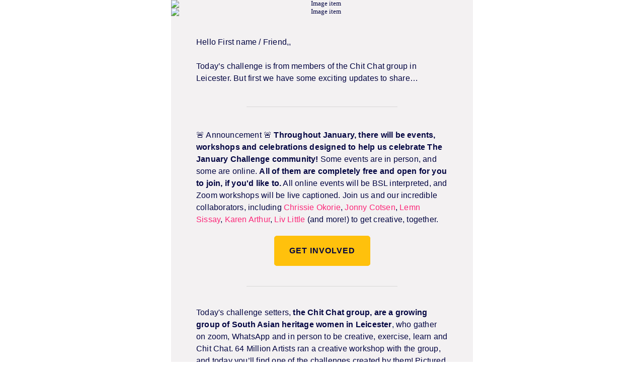

--- FILE ---
content_type: text/html; charset=utf-8
request_url: https://view.flodesk.com/emails/63b6fe03a0f93cd88aeb232a
body_size: 98509
content:
<!doctype html><html xmlns="http://www.w3.org/1999/xhtml" xmlns:v="urn:schemas-microsoft-com:vml" xmlns:o="urn:schemas-microsoft-com:office:office" lang="en"><head>
  <meta charset="utf-8">
  <meta http-equiv="X-UA-Compatible" content="IE=edge">
  <meta name="viewport" content="width=device-width,initial-scale=1,maximum-scale=1,user-scalable=0,shrink-to-fit=no">
  <link rel="apple-touch-icon" sizes="180x180" href="https://flodesk.com/apple-touch-icon.png" />
  <link rel="icon" type="image/png" sizes="32x32" href="https://flodesk.com/favicon-32x32.png" />
  <link rel="icon" type="image/png" sizes="16x16" href="https://flodesk.com/favicon-16x16.png" />
  <link rel="manifest" href="https://flodesk.com/site.webmanifest" />
  <link rel="mask-icon" href="https://flodesk.com/safari-pinned-tab.svg" color="#241a17" />
  <meta name="msapplication-TileColor" content="#241a17" />
  <meta name="theme-color" content="#FFFFFF" />
  <title>🌟 Day 9 🌟</title>
  <meta property="og:title" content="Design emails people love to get.">
  <meta name="description" content="Beginners and experts use Flodesk to grow their business. Design emails and forms that look great on any device. Try it free.">
  <meta property="og:description" content="Beginners and experts use Flodesk to grow their business. Design emails and forms that look great on any device. Try it free.">
  <meta name="twitter:card" content="summary">
  <meta property="og:image" content="https://flodesk.com/flodesk.jpg">

  <title></title>
  <!--[if !mso]><!-->
  <meta http-equiv="X-UA-Compatible" content="IE=edge">
  <!--<![endif]-->
<meta http-equiv="Content-Type" content="text/html; charset=UTF-8">
<meta name="viewport" content="width=device-width, initial-scale=1.0">
<style type="text/css">
  #outlook a { padding: 0; }
  .ReadMsgBody { width: 100%; }
  .ExternalClass { width: 100%; }
  .ExternalClass * { line-height:100%; }
  body { margin: 0; padding: 0; -webkit-text-size-adjust: 100%; -ms-text-size-adjust: 100%; }
  table, td { border-collapse:collapse; mso-table-lspace: 0pt; mso-table-rspace: 0pt; }
  img { border: 0; height: auto; line-height: 100%; outline: none; text-decoration: none; -ms-interpolation-mode: bicubic; }
  p { display: block; margin: 13px 0; }
</style>
<!--[if !mso]><!-->
<style type="text/css">
  @media only screen and (max-width:480px) {
    @-ms-viewport { width:320px; }
    @viewport { width:320px; }
  }
</style>
<!--<![endif]-->
<!--[if mso]>
<xml>
  <o:OfficeDocumentSettings>
    <o:AllowPNG/>
    <o:PixelsPerInch>96</o:PixelsPerInch>
  </o:OfficeDocumentSettings>
</xml>
<![endif]-->
<!--[if lte mso 11]>
<style type="text/css">
  .outlook-group-fix {
    width:100% !important;
  }
</style>
<![endif]-->

<!--[if !mso]><!-->
    <link href="https://fonts.googleapis.com/css?family=Roboto:300,300i,400,400i,500,500i,700,700i,900,900i&amp;display=swap" rel="stylesheet" type="text/css">
    <style type="text/css">

        @import url(https://fonts.googleapis.com/css?family=Roboto:300,300i,400,400i,500,500i,700,700i,900,900i&display=swap);

    </style>
  <!--<![endif]--><style type="text/css">
       *,
       *::before,
       *::after {
          box-sizing: border-box;
       }
       body {
          -webkit-font-smoothing: antialiased;
          -moz-osx-font-smoothing: grayscale;
       }
       p,
       .mj-page p{
          margin: 0;
          margin-block-start: 0;
          margin-block-end: 0;
          margin-inline-start: 0;
          margin-inline-end: 0;
       }
       .mj-page a{
          color: #FC2678;
          text-decoration: none;
       }
       .mj-page a:hover{
          color: #FC2678;
       }
       @media only screen and (max-width: 479px) {
        .footer-center{
          border: none !important;
        }
      }
    </style><style type="text/css">
      @media only screen and (min-width:480px) {
        .mj-column-per-100 { width:100%!important; }
.mj-column-per-100 { width:100%!important; }
      }
    </style>
<style type="text/css">
    .mj-column-padding--top-0 {padding-top: 0px;}
.mj-column-padding--bottom-0 {padding-bottom: 0px;}
.mj-column-padding--left-0 {padding-left: 0px;}
.mj-column-padding--right-0 {padding-right: 0px;}
  </style>
</head>
<body style="background: rgb(255, 255, 255);">
  
  <div class="mj-page" style="background-color:#ffffff;padding:0px 0 0px 0"><div class="mj-container" style="max-width:600px;margin-left:auto;margin-right:auto"><!--[if mso | IE]>
      <table role="presentation" border="0" cellpadding="0" cellspacing="0" width="600" align="center" style="width:600px;">
        <tr>
          <td style="line-height:0px;font-size:0px;mso-line-height-rule:exactly;">
      <![endif]--><div style="margin:0px auto;max-width:600px;background:#F3F1F2;color:#020441"><table role="presentation" cellpadding="0" cellspacing="0" style="font-size:0px;width:100%;background:#F3F1F2;color:#020441" align="center" border="0"><tbody><tr><td style="text-align:center;vertical-align:top;border:0px solid #FC2678;direction:ltr;font-size:0px;padding:0px"><div style="display:block;margin:0"><!--[if mso | IE]>
      <table role="presentation" border="0" cellpadding="0" cellspacing="0">
        <tr>
          <td style="width:600px;" class="module-outlook fd-image-outlook">
      <![endif]--><div style="margin:0px auto;max-width:600px;background:transparent;color:#020441" class="fd-image"><table role="presentation" cellpadding="0" cellspacing="0" style="font-size:0px;width:100%;background:transparent;color:#020441" align="center" border="0"><tbody><tr><td style="text-align:center;vertical-align:top;direction:ltr;font-size:0px;padding:0px 0px 0px 0px"><div style="display:block;margin:0"><!--[if mso | IE]>
      <table role="presentation" border="0" cellpadding="0" cellspacing="0">
        <tr>
          <td style="width:600px;">
      <![endif]--><div class="mj-column-per-100 outlook-group-fix" style="display:inline-block;font-size:0px;line-height:0px;width:100%"><!--[if mso | IE]>
      <table  role="presentation" border="0" cellpadding="0" cellspacing="0">
        <tr>
          <td style="vertical-align:top;width:600px;">
      <![endif]--><div class="mj-column mj-column-per-100 outlook-group-fix" style="vertical-align:top;display:inline-block;direction:ltr;font-size:13px;text-align:left;width:100%"><div class="mj-column-padding mj-column-padding--top-0 mj-column-padding--bottom-0 mj-column-padding--left-0 mj-column-padding--right-0" data-padding-left="0" data-padding-right="0"><div style="overflow:hidden"><table role="presentation" style="color:inherit;vertical-align:top;table-layout:fixed;max-width:100%;width:100%" cellpadding="0" border="0"><tbody><tr><td style="word-wrap:break-word;font-size:0px;padding:0px 0px 0px 0px"><div><table role="presentation" border="0" cellpadding="0" cellspacing="0" style="table-layout:fixed;width:100%"><tbody><tr class=""><td style="word-wrap:break-word;font-size:0px;padding:0px" align="center"><div style="display:inline-block;max-width:100%;width:600px;min-width:0"><table role="presentation" cellpadding="0" cellspacing="0" style="table-layout:fixed;width:100%;border-collapse:collapse;border-spacing:0px" align="center" border="0"><tbody><tr><td style="border:none;text-align:center" align="center"><span><img alt="Image item" width="600" height="auto" src="https://usercontent.flodesk.com/3482727b-4921-429e-ae13-dcf8568d0cd3/upload/74d4c175-f4f5-4def-a600-d97a39ef2fe5.png" style="border:none;border-radius:0px;display:block;font-size:13px;outline:none;text-decoration:none;width:100%;max-width:100%;height:auto"></span></td></tr></tbody></table></div></td></tr></tbody></table></div></td></tr></tbody></table></div></div></div><!--[if mso | IE]>
            </td>
          </tr>
        </table>
      <![endif]--></div><!--[if mso | IE]>
      </td></tr></table>
      <![endif]--></div></td></tr></tbody></table></div><!--[if mso | IE]>
        </td>
      </tr>
      <tr>
        <td style="width:600px;" class="module-outlook fd-image-outlook">
      <![endif]--><div style="margin:0px auto;max-width:600px;background:transparent;color:#020441" class="fd-image"><table role="presentation" cellpadding="0" cellspacing="0" style="font-size:0px;width:100%;background:transparent;color:#020441" align="center" border="0"><tbody><tr><td style="text-align:center;vertical-align:top;direction:ltr;font-size:0px;padding:0px 0px 0px 0px"><div style="display:block;margin:0"><!--[if mso | IE]>
      <table role="presentation" border="0" cellpadding="0" cellspacing="0">
        <tr>
          <td style="width:600px;">
      <![endif]--><div class="mj-column-per-100 outlook-group-fix" style="display:inline-block;font-size:0px;line-height:0px;width:100%"><!--[if mso | IE]>
      <table  role="presentation" border="0" cellpadding="0" cellspacing="0">
        <tr>
          <td style="vertical-align:top;width:600px;">
      <![endif]--><div class="mj-column mj-column-per-100 outlook-group-fix" style="vertical-align:top;display:inline-block;direction:ltr;font-size:13px;text-align:left;width:100%"><div class="mj-column-padding mj-column-padding--top-0 mj-column-padding--bottom-0 mj-column-padding--left-0 mj-column-padding--right-0" data-padding-left="0" data-padding-right="0"><div style="overflow:hidden"><table role="presentation" style="color:inherit;vertical-align:top;table-layout:fixed;max-width:100%;width:100%" cellpadding="0" border="0"><tbody><tr><td style="word-wrap:break-word;font-size:0px;padding:0px 0px 0px 0px"><div><table role="presentation" border="0" cellpadding="0" cellspacing="0" style="table-layout:fixed;width:100%"><tbody><tr class=""><td style="word-wrap:break-word;font-size:0px;padding:0px" align="center"><div style="display:inline-block;max-width:100%;width:600px;min-width:0"><table role="presentation" cellpadding="0" cellspacing="0" style="table-layout:fixed;width:100%;border-collapse:collapse;border-spacing:0px" align="center" border="0"><tbody><tr><td style="border:none;text-align:center" align="center"><span><img alt="Image item" width="600" height="auto" src="https://usercontent.flodesk.com/3482727b-4921-429e-ae13-dcf8568d0cd3/upload/7250fba6-4a05-441f-a2a9-89434c0b97d3.png" style="border:none;border-radius:0px;display:block;font-size:13px;outline:none;text-decoration:none;width:100%;max-width:100%;height:auto"></span></td></tr></tbody></table></div></td></tr></tbody></table></div></td></tr></tbody></table></div></div></div><!--[if mso | IE]>
            </td>
          </tr>
        </table>
      <![endif]--></div><!--[if mso | IE]>
      </td></tr></table>
      <![endif]--></div></td></tr></tbody></table></div><!--[if mso | IE]>
        </td>
      </tr>
      <tr>
        <td style="width:600px;">
      <![endif]--><div style="margin:0px auto;max-width:600px;background:#F3F1F2;color:#020441"><table role="presentation" cellpadding="0" cellspacing="0" style="font-size:0px;width:100%;background:#F3F1F2;color:#020441" align="center" border="0"><tbody><tr><td style="text-align:center;vertical-align:middle;direction:ltr;font-size:0px;padding:0px"><div style="display:block;margin:0"><!--[if mso | IE]>
      <table role="presentation" border="0" cellpadding="0" cellspacing="0">
        <tr>
          <td style="width:600px;">
      <![endif]--><div class="mj-column mj-column-per-100 outlook-group-fix" style="display:inline-block;direction:ltr;font-size:13px;text-align:left;width:100%"><div class="mj-column-padding mj-column-padding--top-0 mj-column-padding--bottom-0 mj-column-padding--left-0 mj-column-padding--right-0"><div><table role="presentation" style="color:inherit;table-layout:fixed;max-width:100%;width:100%" cellpadding="0" border="0"><tbody><tr class="fd-spacer"><td style="word-wrap:break-word;font-size:0px;padding:0px"><table role="presentation" border="0" cellpadding="0" cellspacing="0" style="width:100%"><tbody><tr><td height="30" style="vertical-align:top"><div style="display:block;font-size:1px;height:30px;line-height:30px;white-space:nowrap">&nbsp;</div></td></tr></tbody></table></td></tr></tbody></table></div></div></div><!--[if mso | IE]>
      </td></tr></table>
      <![endif]--></div></td></tr></tbody></table></div><!--[if mso | IE]>
        </td>
      </tr>
      <tr>
        <td style="width:600px;" class="module-outlook fd-text-outlook">
      <![endif]--><div style="margin:0px auto;max-width:600px;overflow:hidden;background:#F3F1F2;color:#020441" class="fd-text"><table role="presentation" cellpadding="0" cellspacing="0" style="font-size:0px;width:100%;background:#F3F1F2;color:#020441" align="center" border="0"><tbody><tr><td style="text-align:center;vertical-align:top;direction:ltr;font-size:0px;padding:0px"><div style="display:block;margin:0"><!--[if mso | IE]>
      <table role="presentation" border="0" cellpadding="0" cellspacing="0">
        <tr>
          <td style="width:600px;">
      <![endif]--><div class="mj-column mj-column-per-100 outlook-group-fix" style="vertical-align:top;display:inline-block;direction:ltr;font-size:13px;text-align:left;width:100%"><div class="mj-column-padding mj-column-padding--top-0 mj-column-padding--bottom-0 mj-column-padding--left-0 mj-column-padding--right-0"><div style="overflow:hidden"><table role="presentation" style="color:inherit;vertical-align:top;table-layout:fixed;max-width:100%;width:100%" cellpadding="0" border="0"><tbody><tr><td style="word-wrap:break-word;font-size:0px;padding:10px 50px 10px 50px" align="left"><div style="cursor:auto;color:#020441;font-family:Franklin Gothic, franklin gothic, itc franklin gothic, arial, sans-serif;font-size:16px;font-weight:400;line-height:1.5000000000000002;letter-spacing:0.2px;text-align:left;text-transform:none"><div data-paragraph="true">Hello <span data-field="@firstName" data-field-name="First name" data-field-default-value="Friend,">First name / Friend,</span>,</div><div data-paragraph="true">&nbsp;</div><div data-paragraph="true">Today’s challenge is from members of the Chit Chat group in Leicester. But first we have some exciting updates to share…</div><div data-paragraph="true">&nbsp;</div></div></td></tr></tbody></table></div></div></div><!--[if mso | IE]>
      </td></tr></table>
      <![endif]--></div></td></tr></tbody></table></div><!--[if mso | IE]>
        </td>
      </tr>
      <tr>
        <td style="width:600px;" class="module-outlook fd-divider-outlook">
      <![endif]--><div style="margin:0px auto;max-width:600px;overflow:hidden;background:transparent;color:#020441" class="fd-divider"><table role="presentation" cellpadding="0" cellspacing="0" style="font-size:0px;width:100%;background:transparent;color:#020441" align="center" border="0"><tbody><tr><td style="text-align:center;vertical-align:middle;direction:ltr;font-size:0px;padding:10px 0px 10px 0px"><div style="display:block;margin:0"><!--[if mso | IE]>
      <table role="presentation" border="0" cellpadding="0" cellspacing="0">
        <tr>
          <td style="width:600px;">
      <![endif]--><div class="mj-column mj-column-per-100 outlook-group-fix" style="display:inline-block;direction:ltr;font-size:13px;text-align:left;width:100%"><div class="mj-column-padding mj-column-padding--top-0 mj-column-padding--bottom-0 mj-column-padding--left-0 mj-column-padding--right-0"><div><table role="presentation" style="color:inherit;table-layout:fixed;max-width:100%;width:100%" cellpadding="0" border="0"><tbody><tr><td style="word-wrap:break-word;font-size:0px;padding:0px" align="center"><p style="font-size:1px;margin:0;border-top:1px solid #d7d7d7;width:300px;max-width:100%"></p><!--[if mso | IE]><table role="presentation" align="center" border="0" cellpadding="0" cellspacing="0" style="font-size:1px;margin:0;border-top:1px solid #d7d7d7;width:300px;max-width:100%" width="300"><tr><td style="height:0;line-height:0;"> </td></tr></table><![endif]--></td></tr></tbody></table></div></div></div><!--[if mso | IE]>
      </td></tr></table>
      <![endif]--></div></td></tr></tbody></table></div><!--[if mso | IE]>
        </td>
      </tr>
      <tr>
        <td style="width:600px;" class="module-outlook fd-text-outlook">
      <![endif]--><div style="margin:0px auto;max-width:600px;overflow:hidden;background:#F3F1F2;color:#020441" class="fd-text"><table role="presentation" cellpadding="0" cellspacing="0" style="font-size:0px;width:100%;background:#F3F1F2;color:#020441" align="center" border="0"><tbody><tr><td style="text-align:center;vertical-align:top;direction:ltr;font-size:0px;padding:0px"><div style="display:block;margin:0"><!--[if mso | IE]>
      <table role="presentation" border="0" cellpadding="0" cellspacing="0">
        <tr>
          <td style="width:600px;">
      <![endif]--><div class="mj-column mj-column-per-100 outlook-group-fix" style="vertical-align:top;display:inline-block;direction:ltr;font-size:13px;text-align:left;width:100%"><div class="mj-column-padding mj-column-padding--top-0 mj-column-padding--bottom-0 mj-column-padding--left-0 mj-column-padding--right-0"><div style="overflow:hidden"><table role="presentation" style="color:inherit;vertical-align:top;table-layout:fixed;max-width:100%;width:100%" cellpadding="0" border="0"><tbody><tr><td style="word-wrap:break-word;font-size:0px;padding:10px 50px 10px 50px" align="left"><div style="cursor:auto;color:#020441;font-family:Franklin Gothic, franklin gothic, itc franklin gothic, arial, sans-serif;font-size:16px;font-weight:400;line-height:1.5000000000000002;letter-spacing:0.2px;text-align:left;text-transform:none"><div data-paragraph="true">&nbsp;</div><div data-paragraph="true">🚨 Announcement 🚨 <strong>Throughout January, there will be events, workshops and celebrations designed to help us celebrate The January Challenge community!</strong><i> </i>Some events are in person, and some are online. <strong>All of them are completely free and open for you to join, if you'd like to.</strong> All online events will be BSL interpreted, and Zoom workshops will be live captioned.<i> </i>Join us and our incredible collaborators, including <a href="https://twitter.com/ChrissieOkorie" data-custom="link">Chrissie Okorie</a>, <a href="https://www.bbc.co.uk/programmes/m0017174" data-custom="link">Jonny Cotsen</a>, <a href="https://www.lemnsissay.com/" data-custom="link">Lemn Sissay</a>, <a href="https://www.thekarenarthur.com/" data-custom="link">Karen Arthur</a>, <a href="https://www.instagram.com/livslittle/?hl=en" data-custom="link">Liv Little</a> (and more!) to get creative, together.</div></div></td></tr></tbody></table></div></div></div><!--[if mso | IE]>
      </td></tr></table>
      <![endif]--></div></td></tr></tbody></table></div><!--[if mso | IE]>
        </td>
      </tr>
      <tr>
        <td style="width:600px;" class="module-outlook fd-button-outlook">
      <![endif]--><div style="margin:0px auto;max-width:600px;overflow:hidden;background:#F3F1F2;color:#020441" class="fd-button"><table role="presentation" cellpadding="0" cellspacing="0" style="font-size:0px;width:100%;background:#F3F1F2;color:#020441" align="center" border="0"><tbody><tr><td style="text-align:center;vertical-align:middle;direction:ltr;font-size:0px;padding:20px 0px;padding-bottom:10px;padding-left:0px;padding-right:0px;padding-top:10px"><div style="display:block;margin:0"><!--[if mso | IE]>
      <table role="presentation" border="0" cellpadding="0" cellspacing="0">
        <tr>
          <td style="width:600px;">
      <![endif]--><div class="mj-column mj-column-per-100 outlook-group-fix" style="display:inline-block;direction:ltr;font-size:13px;text-align:left;width:100%"><div class="mj-column-padding mj-column-padding--top-0 mj-column-padding--bottom-0 mj-column-padding--left-0 mj-column-padding--right-0"><div><table role="presentation" style="color:inherit;table-layout:fixed;max-width:100%;width:100%" cellpadding="0" border="0"><tbody><tr><td style="word-wrap:break-word;font-size:0px;padding:0px" align="center"><table role="presentation" cellpadding="0" cellspacing="0" style="border-collapse:separate" align="center" border="0"><tbody><tr><td style="border-radius:5.6000000000000005px;color:#020441;cursor:auto;text-align:center;letter-spacing:1px;background:#FFC10C" align="center" valign="middle"><a role="button" href="https://64millionartists.com/events-and-workshops-that-celebrate-the-january-challenge-2023/" style="text-decoration:none;display:block;color:#020441;font-family:Franklin Gothic, franklin gothic, itc franklin gothic, arial, sans-serif;font-size:16px;font-weight:600;line-height:16px;text-transform:uppercase;margin:0px;padding:20px 28px;border:2px solid #FFC10C;border-radius:5.6000000000000005px" target="_blank">GET INVOLVED</a></td></tr></tbody></table></td></tr></tbody></table></div></div></div><!--[if mso | IE]>
      </td></tr></table>
      <![endif]--></div></td></tr></tbody></table></div><!--[if mso | IE]>
        </td>
      </tr>
      <tr>
        <td style="width:600px;">
      <![endif]--><div style="margin:0px auto;max-width:600px;background:transparent;color:#020441"><table role="presentation" cellpadding="0" cellspacing="0" style="font-size:0px;width:100%;background:transparent;color:#020441" align="center" border="0"><tbody><tr><td style="text-align:center;vertical-align:middle;direction:ltr;font-size:0px;padding:0px"><div style="display:block;margin:0"><!--[if mso | IE]>
      <table role="presentation" border="0" cellpadding="0" cellspacing="0">
        <tr>
          <td style="width:600px;">
      <![endif]--><div class="mj-column mj-column-per-100 outlook-group-fix" style="display:inline-block;direction:ltr;font-size:13px;text-align:left;width:100%"><div class="mj-column-padding mj-column-padding--top-0 mj-column-padding--bottom-0 mj-column-padding--left-0 mj-column-padding--right-0"><div><table role="presentation" style="color:inherit;table-layout:fixed;max-width:100%;width:100%" cellpadding="0" border="0"><tbody><tr class="fd-spacer"><td style="word-wrap:break-word;font-size:0px;padding:0px"><table role="presentation" border="0" cellpadding="0" cellspacing="0" style="width:100%"><tbody><tr><td height="20" style="vertical-align:top"><div style="display:block;font-size:1px;height:20px;line-height:20px;white-space:nowrap">&nbsp;</div></td></tr></tbody></table></td></tr></tbody></table></div></div></div><!--[if mso | IE]>
      </td></tr></table>
      <![endif]--></div></td></tr></tbody></table></div><!--[if mso | IE]>
        </td>
      </tr>
      <tr>
        <td style="width:600px;" class="module-outlook fd-divider-outlook">
      <![endif]--><div style="margin:0px auto;max-width:600px;overflow:hidden;background:transparent;color:#020441" class="fd-divider"><table role="presentation" cellpadding="0" cellspacing="0" style="font-size:0px;width:100%;background:transparent;color:#020441" align="center" border="0"><tbody><tr><td style="text-align:center;vertical-align:middle;direction:ltr;font-size:0px;padding:10px 0px 10px 0px"><div style="display:block;margin:0"><!--[if mso | IE]>
      <table role="presentation" border="0" cellpadding="0" cellspacing="0">
        <tr>
          <td style="width:600px;">
      <![endif]--><div class="mj-column mj-column-per-100 outlook-group-fix" style="display:inline-block;direction:ltr;font-size:13px;text-align:left;width:100%"><div class="mj-column-padding mj-column-padding--top-0 mj-column-padding--bottom-0 mj-column-padding--left-0 mj-column-padding--right-0"><div><table role="presentation" style="color:inherit;table-layout:fixed;max-width:100%;width:100%" cellpadding="0" border="0"><tbody><tr><td style="word-wrap:break-word;font-size:0px;padding:0px" align="center"><p style="font-size:1px;margin:0;border-top:1px solid #d7d7d7;width:300px;max-width:100%"></p><!--[if mso | IE]><table role="presentation" align="center" border="0" cellpadding="0" cellspacing="0" style="font-size:1px;margin:0;border-top:1px solid #d7d7d7;width:300px;max-width:100%" width="300"><tr><td style="height:0;line-height:0;"> </td></tr></table><![endif]--></td></tr></tbody></table></div></div></div><!--[if mso | IE]>
      </td></tr></table>
      <![endif]--></div></td></tr></tbody></table></div><!--[if mso | IE]>
        </td>
      </tr>
      <tr>
        <td style="width:600px;">
      <![endif]--><div style="margin:0px auto;max-width:600px;background:transparent;color:#020441"><table role="presentation" cellpadding="0" cellspacing="0" style="font-size:0px;width:100%;background:transparent;color:#020441" align="center" border="0"><tbody><tr><td style="text-align:center;vertical-align:middle;direction:ltr;font-size:0px;padding:0px"><div style="display:block;margin:0"><!--[if mso | IE]>
      <table role="presentation" border="0" cellpadding="0" cellspacing="0">
        <tr>
          <td style="width:600px;">
      <![endif]--><div class="mj-column mj-column-per-100 outlook-group-fix" style="display:inline-block;direction:ltr;font-size:13px;text-align:left;width:100%"><div class="mj-column-padding mj-column-padding--top-0 mj-column-padding--bottom-0 mj-column-padding--left-0 mj-column-padding--right-0"><div><table role="presentation" style="color:inherit;table-layout:fixed;max-width:100%;width:100%" cellpadding="0" border="0"><tbody><tr class="fd-spacer"><td style="word-wrap:break-word;font-size:0px;padding:0px"><table role="presentation" border="0" cellpadding="0" cellspacing="0" style="width:100%"><tbody><tr><td height="20" style="vertical-align:top"><div style="display:block;font-size:1px;height:20px;line-height:20px;white-space:nowrap">&nbsp;</div></td></tr></tbody></table></td></tr></tbody></table></div></div></div><!--[if mso | IE]>
      </td></tr></table>
      <![endif]--></div></td></tr></tbody></table></div><!--[if mso | IE]>
        </td>
      </tr>
      <tr>
        <td style="width:600px;" class="module-outlook fd-text-outlook">
      <![endif]--><div style="margin:0px auto;max-width:600px;overflow:hidden;background:#F3F1F2;color:#020441" class="fd-text"><table role="presentation" cellpadding="0" cellspacing="0" style="font-size:0px;width:100%;background:#F3F1F2;color:#020441" align="center" border="0"><tbody><tr><td style="text-align:center;vertical-align:top;direction:ltr;font-size:0px;padding:0px"><div style="display:block;margin:0"><!--[if mso | IE]>
      <table role="presentation" border="0" cellpadding="0" cellspacing="0">
        <tr>
          <td style="width:600px;">
      <![endif]--><div class="mj-column mj-column-per-100 outlook-group-fix" style="vertical-align:top;display:inline-block;direction:ltr;font-size:13px;text-align:left;width:100%"><div class="mj-column-padding mj-column-padding--top-0 mj-column-padding--bottom-0 mj-column-padding--left-0 mj-column-padding--right-0"><div style="overflow:hidden"><table role="presentation" style="color:inherit;vertical-align:top;table-layout:fixed;max-width:100%;width:100%" cellpadding="0" border="0"><tbody><tr><td style="word-wrap:break-word;font-size:0px;padding:10px 50px 10px 50px" align="left"><div style="cursor:auto;color:#020441;font-family:Franklin Gothic, franklin gothic, itc franklin gothic, arial, sans-serif;font-size:16px;font-weight:400;line-height:1.5000000000000002;letter-spacing:0.2px;text-align:left;text-transform:none"><div data-paragraph="true">Today's challenge setters, <strong>the Chit Chat group, are a growing group of South Asian heritage women in Leicester</strong>, who gather on zoom, WhatsApp and in person to be creative, exercise, learn and Chit Chat. 64 Million Artists ran a creative workshop with the group, and today you’ll find one of the challenges created by them! Pictured below is the workshop in action, members of the group are sitting around tables in conversation and coming up with creative ideas.</div><div data-paragraph="true">&nbsp;</div></div></td></tr></tbody></table></div></div></div><!--[if mso | IE]>
      </td></tr></table>
      <![endif]--></div></td></tr></tbody></table></div><!--[if mso | IE]>
        </td>
      </tr>
      <tr>
        <td style="width:600px;" class="module-outlook fd-image-outlook">
      <![endif]--><div style="margin:0px auto;max-width:600px;background:transparent;color:#020441" class="fd-image"><table role="presentation" cellpadding="0" cellspacing="0" style="font-size:0px;width:100%;background:transparent;color:#020441" align="center" border="0"><tbody><tr><td style="text-align:center;vertical-align:top;direction:ltr;font-size:0px;padding:0px 17px 0px 0px"><div style="display:block;margin:0"><!--[if mso | IE]>
      <table role="presentation" border="0" cellpadding="0" cellspacing="0">
        <tr>
          <td style="width:600px;">
      <![endif]--><div class="mj-column-per-100 outlook-group-fix" style="display:inline-block;font-size:0px;line-height:0px;width:100%"><!--[if mso | IE]>
      <table  role="presentation" border="0" cellpadding="0" cellspacing="0">
        <tr>
          <td style="vertical-align:top;width:600px;">
      <![endif]--><div class="mj-column mj-column-per-100 outlook-group-fix" style="vertical-align:top;display:inline-block;direction:ltr;font-size:13px;text-align:left;width:100%"><div class="mj-column-padding mj-column-padding--top-0 mj-column-padding--bottom-0 mj-column-padding--left-0 mj-column-padding--right-0" data-padding-left="0" data-padding-right="0"><div style="overflow:hidden"><table role="presentation" style="color:inherit;vertical-align:top;table-layout:fixed;max-width:100%;width:100%" cellpadding="0" border="0"><tbody><tr><td style="word-wrap:break-word;font-size:0px;padding:0px 0px 0px 0px"><div><table role="presentation" border="0" cellpadding="0" cellspacing="0" style="table-layout:fixed;width:100%"><tbody><tr class=""><td style="word-wrap:break-word;font-size:0px;padding:0px" align="center"><div style="display:inline-block;max-width:100%;width:600px;min-width:0"><table role="presentation" cellpadding="0" cellspacing="0" style="table-layout:fixed;width:100%;border-collapse:collapse;border-spacing:0px" align="center" border="0"><tbody><tr><td style="border:none;text-align:center" align="center"><span><img alt="Image item" width="600" height="auto" src="https://usercontent.flodesk.com/3482727b-4921-429e-ae13-dcf8568d0cd3/upload/58179897-ffbc-40d7-ad51-d525e75b6178.png" style="border:none;border-radius:0px;display:block;font-size:13px;outline:none;text-decoration:none;width:100%;max-width:100%;height:auto"></span></td></tr></tbody></table></div></td></tr></tbody></table></div></td></tr></tbody></table></div></div></div><!--[if mso | IE]>
            </td>
          </tr>
        </table>
      <![endif]--></div><!--[if mso | IE]>
      </td></tr></table>
      <![endif]--></div></td></tr></tbody></table></div><!--[if mso | IE]>
        </td>
      </tr>
      <tr>
        <td style="width:600px;" class="module-outlook fd-text-outlook">
      <![endif]--><div style="margin:0px auto;max-width:600px;overflow:hidden;background:#F3F1F2;color:#020441" class="fd-text"><table role="presentation" cellpadding="0" cellspacing="0" style="font-size:0px;width:100%;background:#F3F1F2;color:#020441" align="center" border="0"><tbody><tr><td style="text-align:center;vertical-align:top;direction:ltr;font-size:0px;padding:0px"><div style="display:block;margin:0"><!--[if mso | IE]>
      <table role="presentation" border="0" cellpadding="0" cellspacing="0">
        <tr>
          <td style="width:600px;">
      <![endif]--><div class="mj-column mj-column-per-100 outlook-group-fix" style="vertical-align:top;display:inline-block;direction:ltr;font-size:13px;text-align:left;width:100%"><div class="mj-column-padding mj-column-padding--top-0 mj-column-padding--bottom-0 mj-column-padding--left-0 mj-column-padding--right-0"><div style="overflow:hidden"><table role="presentation" style="color:inherit;vertical-align:top;table-layout:fixed;max-width:100%;width:100%" cellpadding="0" border="0"><tbody><tr><td style="word-wrap:break-word;font-size:0px;padding:10px 50px 10px 50px" align="left"><div style="cursor:auto;color:#020441;font-family:Franklin Gothic, franklin gothic, itc franklin gothic, arial, sans-serif;font-size:16px;font-weight:400;line-height:1.5000000000000002;letter-spacing:0.2px;text-align:left;text-transform:none"><div data-paragraph="true">&nbsp;</div><div data-paragraph="true">Here's Bharti Mistry, a community connector who supports the Chit Chat group, on what creativity means to her…</div><div data-paragraph="true">&nbsp;</div></div></td></tr></tbody></table></div></div></div><!--[if mso | IE]>
      </td></tr></table>
      <![endif]--></div></td></tr></tbody></table></div><!--[if mso | IE]>
        </td>
      </tr>
      <tr>
        <td style="width:600px;" class="module-outlook fd-video-outlook">
      <![endif]--><div style="margin:0px auto;max-width:600px;background:#383838;color:#ffffff" class="fd-video"><table role="presentation" cellpadding="0" cellspacing="0" style="font-size:0px;width:100%;background:#383838;color:#ffffff" align="center" border="0"><tbody><tr><td style="text-align:center;vertical-align:middle;direction:ltr;font-size:0px;padding:0px 0px 0px 0px"><div style="display:block;margin:0"><!--[if mso | IE]>
      <table role="presentation" border="0" cellpadding="0" cellspacing="0">
        <tr>
          <td style="width:600px;">
      <![endif]--><div class="mj-column mj-column-per-100 outlook-group-fix" style="display:inline-block;direction:ltr;font-size:13px;text-align:left;width:100%"><div class="mj-column-padding mj-column-padding--top-0 mj-column-padding--bottom-0 mj-column-padding--left-0 mj-column-padding--right-0"><div><table role="presentation" style="color:inherit;table-layout:fixed;max-width:100%;width:100%" cellpadding="0" border="0"><tbody><tr><td style="word-wrap:break-word;font-size:0px"><div><a style="display: block; text-align: center;" href="https://youtu.be/_4k0mcxAXac"><svg width="100%" height="100%" viewBox="0 0 600 337.5" version="1.1" xmlns:xlink="http://www.w3.org/1999/xlink" role="img" aria-label="Youtube video" id="svg-xwuoLCgkxv" data-integration="capture" data-capture-alt="Youtube video" data-integration-capture-img-alt="Youtube video" data-integration-capture-img-width="600" data-integration-capture-img-height="337.5" data-integration-capture-name="Video" data-integration-capture-id="xwuoLCgkxv" style=""><foreignObject width="600" height="337.5" x="0" y="0"><div style="display: block; width: 100%; height: 100%; position: relative"><div style="display: block; width: 600px; height: 337.5px; z-index: 1; position: absolute; left: 0px; top: 0px"><div style="display: block; width: 100%; height: 100%; position: relative; overflow: hidden; z-index: -1; border-radius: 0"><img src="https://img.youtube.com/vi/_4k0mcxAXac/maxresdefault.jpg" data-handle="image-img" data-width="1280" data-height="720" data-crop-position-x="0.5" data-crop-position-y="0.5" data-crop-scale="1" style="display: block; min-width: 100%; min-height: 100%; width: 600px; height: 337.5px; position: absolute; top: 0px; left: 0px; z-index: 1; pointer-events: none;"></div></div><div style="display: block; width: 600px; height: 337.5px; position: absolute; left: 0px; top: 0px; z-index: 2; background: #000000; opacity: 0; pointer-events: none"></div><div style="display: flex; width: 600px; height: 337.5px; align-items: center; justify-content: center; padding: 0; overflow: hidden; position: absolute; left: 0px; top: 0px; z-index: 3"><div class="" style="display: flex; width: 95px; padding: 5px; align-items: center; justify-content: center">
<svg xmlns="http://www.w3.org/2000/svg" xmlns:xlink="http://www.w3.org/1999/xlink" viewBox="0 0 72 48" xml:space="preserve" style="display: flex; width: 100%; height: auto">
  <path fill="#FC2678" d="M4,1h64c1.7,0,3,1.3,3,3v40c0,1.7-1.3,3-3,3H4c-1.7,0-3-1.3-3-3V4C1,2.3,2.3,1,4,1z"></path>
  <path fill="#FC2678" d="M68,48H4c-2.2,0-4-1.8-4-4V4c0-2.2,1.8-4,4-4h64c2.2,0,4,1.8,4,4v40C72,46.2,70.2,48,68,48z M4,2C2.9,2,2,2.9,2,4v40c0,1.1,0.9,2,2,2h64c1.1,0,2-0.9,2-2V4c0-1.1-0.9-2-2-2H4z"></path>
  <path fill="#FFC10C" d="M30,16l13.3,7.9L30,32"></path>
</svg>
      </div></div><div style="display: flex; width: 600px; height: 337.5px; align-items: flex-end; padding: 15px; overflow: hidden; position: absolute; left: 0; top: 0; z-index: 4; pointer-events: none"><div class="" style="display: block; width: 100%; text-align: center; padding: 0; font-family: Roboto, sans-serif; font-weight: 300; font-size: 21px; line-height: 1.5; letter-spacing: 0.8px; text-transform: none; color: #ffffff; white-space: normal; overflow-wrap: break-word; word-wrap: anywhere; word-break: break-word; pointer-events: auto"></div></div></div></foreignObject></svg></a><table role="presentation" border="0" cellpadding="0" cellspacing="0" style="table-layout:fixed;width:100%"><tbody></tbody></table></div></td></tr></tbody></table></div></div></div><!--[if mso | IE]>
      </td></tr></table>
      <![endif]--></div></td></tr></tbody></table></div><!--[if mso | IE]>
        </td>
      </tr>
      <tr>
        <td style="width:600px;">
      <![endif]--><div style="margin:0px auto;max-width:600px;background:transparent;color:#020441"><table role="presentation" cellpadding="0" cellspacing="0" style="font-size:0px;width:100%;background:transparent;color:#020441" align="center" border="0"><tbody><tr><td style="text-align:center;vertical-align:middle;direction:ltr;font-size:0px;padding:0px"><div style="display:block;margin:0"><!--[if mso | IE]>
      <table role="presentation" border="0" cellpadding="0" cellspacing="0">
        <tr>
          <td style="width:600px;">
      <![endif]--><div class="mj-column mj-column-per-100 outlook-group-fix" style="display:inline-block;direction:ltr;font-size:13px;text-align:left;width:100%"><div class="mj-column-padding mj-column-padding--top-0 mj-column-padding--bottom-0 mj-column-padding--left-0 mj-column-padding--right-0"><div><table role="presentation" style="color:inherit;table-layout:fixed;max-width:100%;width:100%" cellpadding="0" border="0"><tbody><tr class="fd-spacer"><td style="word-wrap:break-word;font-size:0px;padding:0px"><table role="presentation" border="0" cellpadding="0" cellspacing="0" style="width:100%"><tbody><tr><td height="20" style="vertical-align:top"><div style="display:block;font-size:1px;height:20px;line-height:20px;white-space:nowrap">&nbsp;</div></td></tr></tbody></table></td></tr></tbody></table></div></div></div><!--[if mso | IE]>
      </td></tr></table>
      <![endif]--></div></td></tr></tbody></table></div><!--[if mso | IE]>
        </td>
      </tr>
      <tr>
        <td style="width:600px;" class="module-outlook fd-image-outlook">
      <![endif]--><div style="margin:0px auto;max-width:600px;background:#F3F1F2;color:#020441" class="fd-image"><table role="presentation" cellpadding="0" cellspacing="0" style="font-size:0px;width:100%;background:#F3F1F2;color:#020441" align="center" border="0"><tbody><tr><td style="text-align:center;vertical-align:top;direction:ltr;font-size:0px;padding:0px 0px 0px 40px"><div style="display:block;margin:0"><!--[if mso | IE]>
      <table role="presentation" border="0" cellpadding="0" cellspacing="0">
        <tr>
          <td style="width:600px;">
      <![endif]--><div class="mj-column-per-100 outlook-group-fix" style="display:inline-block;font-size:0px;line-height:0px;width:100%"><!--[if mso | IE]>
      <table  role="presentation" border="0" cellpadding="0" cellspacing="0">
        <tr>
          <td style="vertical-align:top;width:600px;">
      <![endif]--><div class="mj-column mj-column-per-100 outlook-group-fix" style="vertical-align:top;display:inline-block;direction:ltr;font-size:13px;text-align:left;width:100%"><div class="mj-column-padding mj-column-padding--top-0 mj-column-padding--bottom-0 mj-column-padding--left-0 mj-column-padding--right-0" data-padding-left="0" data-padding-right="0"><div style="overflow:hidden"><table role="presentation" style="color:inherit;vertical-align:top;table-layout:fixed;max-width:100%;width:100%" cellpadding="0" border="0"><tbody><tr><td style="word-wrap:break-word;font-size:0px;padding:0px 0px 0px 0px"><div><table role="presentation" border="0" cellpadding="0" cellspacing="0" style="table-layout:fixed;width:100%"><tbody><tr class=""><td style="word-wrap:break-word;font-size:0px;padding:0px" align="center"><div style="display:inline-block;max-width:100%;width:600px;min-width:0"><table role="presentation" cellpadding="0" cellspacing="0" style="table-layout:fixed;width:100%;border-collapse:collapse;border-spacing:0px" align="center" border="0"><tbody><tr><td style="border:none;text-align:center" align="center"><span><img alt="Image item" width="600" height="auto" src="https://usercontent.flodesk.com/3482727b-4921-429e-ae13-dcf8568d0cd3/upload/46cab03b-5918-4c75-8c40-c48b14035be8.png" style="border:none;border-radius:0px;display:block;font-size:13px;outline:none;text-decoration:none;width:100%;max-width:100%;height:auto"></span></td></tr></tbody></table></div></td></tr></tbody></table></div></td></tr></tbody></table></div></div></div><!--[if mso | IE]>
            </td>
          </tr>
        </table>
      <![endif]--></div><!--[if mso | IE]>
      </td></tr></table>
      <![endif]--></div></td></tr></tbody></table></div><!--[if mso | IE]>
        </td>
      </tr>
      <tr>
        <td style="width:600px;" class="module-outlook fd-text-outlook">
      <![endif]--><div style="margin:0px auto;max-width:600px;overflow:hidden;background:#F3F1F2;color:#020441" class="fd-text"><table role="presentation" cellpadding="0" cellspacing="0" style="font-size:0px;width:100%;background:#F3F1F2;color:#020441" align="center" border="0"><tbody><tr><td style="text-align:center;vertical-align:top;direction:ltr;font-size:0px;padding:0px"><div style="display:block;margin:0"><!--[if mso | IE]>
      <table role="presentation" border="0" cellpadding="0" cellspacing="0">
        <tr>
          <td style="width:600px;">
      <![endif]--><div class="mj-column mj-column-per-100 outlook-group-fix" style="vertical-align:top;display:inline-block;direction:ltr;font-size:13px;text-align:left;width:100%"><div class="mj-column-padding mj-column-padding--top-0 mj-column-padding--bottom-0 mj-column-padding--left-0 mj-column-padding--right-0"><div style="overflow:hidden"><table role="presentation" style="color:inherit;vertical-align:top;table-layout:fixed;max-width:100%;width:100%" cellpadding="0" border="0"><tbody><tr><td style="word-wrap:break-word;font-size:0px;padding:10px 50px 10px 50px" align="left"><div style="cursor:auto;color:#020441;font-family:Helvetica, sans-serif;font-size:16px;font-weight:400;line-height:1.4999999999999998;letter-spacing:0px;text-align:left;text-transform:none"><div data-paragraph="true"><strong>Find or recall a classic recipe, or family favourite, and re-write it with your own unique twist.&nbsp;</strong></div><div data-paragraph="true">&nbsp;</div><div data-paragraph="true">Your twist might be delicious, nutritious or humorous!</div><div data-paragraph="true">&nbsp;</div></div></td></tr></tbody></table></div></div></div><!--[if mso | IE]>
      </td></tr></table>
      <![endif]--></div></td></tr></tbody></table></div><!--[if mso | IE]>
        </td>
      </tr>
      <tr>
        <td style="width:600px;" class="module-outlook fd-button-outlook">
      <![endif]--><div style="margin:0px auto;max-width:600px;overflow:hidden;background:#F3F1F2;color:#020441" class="fd-button"><table role="presentation" cellpadding="0" cellspacing="0" style="font-size:0px;width:100%;background:#F3F1F2;color:#020441" align="center" border="0"><tbody><tr><td style="text-align:center;vertical-align:middle;direction:ltr;font-size:0px;padding:20px 0px;padding-bottom:10px;padding-left:0px;padding-right:0px;padding-top:10px"><div style="display:block;margin:0"><!--[if mso | IE]>
      <table role="presentation" border="0" cellpadding="0" cellspacing="0">
        <tr>
          <td style="width:600px;">
      <![endif]--><div class="mj-column mj-column-per-100 outlook-group-fix" style="display:inline-block;direction:ltr;font-size:13px;text-align:left;width:100%"><div class="mj-column-padding mj-column-padding--top-0 mj-column-padding--bottom-0 mj-column-padding--left-0 mj-column-padding--right-0"><div><table role="presentation" style="color:inherit;table-layout:fixed;max-width:100%;width:100%" cellpadding="0" border="0"><tbody><tr><td style="word-wrap:break-word;font-size:0px;padding:0px" align="center"><table role="presentation" cellpadding="0" cellspacing="0" style="border-collapse:separate" align="center" border="0"><tbody><tr><td style="border-radius:5.6000000000000005px;color:#020441;cursor:auto;text-align:center;letter-spacing:1px;background:#FFC10C" align="center" valign="middle"><a role="button" href="https://drive.google.com/file/d/1xSe0h7qq41I-1jnnjaz6lmyZAmW_GbdU/view?usp=sharing" style="text-decoration:none;display:block;color:#020441;font-family:Franklin Gothic, franklin gothic, itc franklin gothic, arial, sans-serif;font-size:16px;font-weight:600;line-height:16px;text-transform:uppercase;margin:0px;padding:20px 28px;border:2px solid #FFC10C;border-radius:5.6000000000000005px" target="_blank">Listen to the challenge here</a></td></tr></tbody></table></td></tr></tbody></table></div></div></div><!--[if mso | IE]>
      </td></tr></table>
      <![endif]--></div></td></tr></tbody></table></div><!--[if mso | IE]>
        </td>
      </tr>
      <tr>
        <td style="width:600px;" class="module-outlook fd-text-outlook">
      <![endif]--><div style="margin:0px auto;max-width:600px;overflow:hidden;background:#F3F1F2;color:#020441" class="fd-text"><table role="presentation" cellpadding="0" cellspacing="0" style="font-size:0px;width:100%;background:#F3F1F2;color:#020441" align="center" border="0"><tbody><tr><td style="text-align:center;vertical-align:top;direction:ltr;font-size:0px;padding:0px"><div style="display:block;margin:0"><!--[if mso | IE]>
      <table role="presentation" border="0" cellpadding="0" cellspacing="0">
        <tr>
          <td style="width:600px;">
      <![endif]--><div class="mj-column mj-column-per-100 outlook-group-fix" style="vertical-align:top;display:inline-block;direction:ltr;font-size:13px;text-align:left;width:100%"><div class="mj-column-padding mj-column-padding--top-0 mj-column-padding--bottom-0 mj-column-padding--left-0 mj-column-padding--right-0"><div style="overflow:hidden"><table role="presentation" style="color:inherit;vertical-align:top;table-layout:fixed;max-width:100%;width:100%" cellpadding="0" border="0"><tbody><tr><td style="word-wrap:break-word;font-size:0px;padding:10px 50px 10px 50px" align="left"><div style="cursor:auto;color:#F3F1F2;font-family:Franklin Gothic, franklin gothic, itc franklin gothic, arial, sans-serif;font-size:18px;font-weight:400;line-height:1.2;letter-spacing:0.2px;text-align:left;text-transform:none"></div></td></tr></tbody></table></div></div></div><!--[if mso | IE]>
      </td></tr></table>
      <![endif]--></div></td></tr></tbody></table></div><!--[if mso | IE]>
        </td>
      </tr>
      <tr>
        <td style="width:600px;" class="module-outlook fd-text-outlook">
      <![endif]--><div style="margin:0px auto;max-width:600px;overflow:hidden;background:#F3F1F2;color:#020441" class="fd-text"><table role="presentation" cellpadding="0" cellspacing="0" style="font-size:0px;width:100%;background:#F3F1F2;color:#020441" align="center" border="0"><tbody><tr><td style="text-align:center;vertical-align:top;direction:ltr;font-size:0px;padding:0px"><div style="display:block;margin:0"><!--[if mso | IE]>
      <table role="presentation" border="0" cellpadding="0" cellspacing="0">
        <tr>
          <td style="width:600px;">
      <![endif]--><div class="mj-column mj-column-per-100 outlook-group-fix" style="vertical-align:top;display:inline-block;direction:ltr;font-size:13px;text-align:left;width:100%"><div class="mj-column-padding mj-column-padding--top-0 mj-column-padding--bottom-0 mj-column-padding--left-0 mj-column-padding--right-0"><div style="overflow:hidden"><table role="presentation" style="color:inherit;vertical-align:top;table-layout:fixed;max-width:100%;width:100%" cellpadding="0" border="0"><tbody><tr><td style="word-wrap:break-word;font-size:0px;padding:10px 50px 10px 50px" align="left"><div style="cursor:auto;color:#020441;font-family:Helvetica, sans-serif;font-size:16px;font-weight:400;line-height:1.4999999999999998;letter-spacing:0px;text-align:left;text-transform:none"><div data-paragraph="true"><i><strong>Welsh Translation:&nbsp;</strong></i></div><div data-paragraph="true">Chwilia am risáit enwog, neu efallai dy fod yn cofio un, a gallai fod yn hoff bryd gan y teulu.&nbsp;</div><div data-paragraph="true">&nbsp;</div><div data-paragraph="true">Ychwanega dro annisgwyl i'r risáit - gallai hynny fod yn rhywbeth i'w wneud yn fwy blasus, yn fwy maethlon neu jest yn hwyl!</div></div></td></tr></tbody></table></div></div></div><!--[if mso | IE]>
      </td></tr></table>
      <![endif]--></div></td></tr></tbody></table></div><!--[if mso | IE]>
        </td>
      </tr>
      <tr>
        <td style="width:600px;" class="module-outlook fd-text-outlook">
      <![endif]--><div style="margin:0px auto;max-width:600px;overflow:hidden;background:#F3F1F2;color:#020441" class="fd-text"><table role="presentation" cellpadding="0" cellspacing="0" style="font-size:0px;width:100%;background:#F3F1F2;color:#020441" align="center" border="0"><tbody><tr><td style="text-align:center;vertical-align:top;direction:ltr;font-size:0px;padding:0px"><div style="display:block;margin:0"><!--[if mso | IE]>
      <table role="presentation" border="0" cellpadding="0" cellspacing="0">
        <tr>
          <td style="width:600px;">
      <![endif]--><div class="mj-column mj-column-per-100 outlook-group-fix" style="vertical-align:top;display:inline-block;direction:ltr;font-size:13px;text-align:left;width:100%"><div class="mj-column-padding mj-column-padding--top-0 mj-column-padding--bottom-0 mj-column-padding--left-0 mj-column-padding--right-0"><div style="overflow:hidden"><table role="presentation" style="color:inherit;vertical-align:top;table-layout:fixed;max-width:100%;width:100%" cellpadding="0" border="0"><tbody><tr><td style="word-wrap:break-word;font-size:0px;padding:10px 50px 10px 50px" align="left"><div style="cursor:auto;color:#F3F1F2;font-family:Franklin Gothic, franklin gothic, itc franklin gothic, arial, sans-serif;font-size:18px;font-weight:400;line-height:1.2;letter-spacing:0.2px;text-align:left;text-transform:none"></div></td></tr></tbody></table></div></div></div><!--[if mso | IE]>
      </td></tr></table>
      <![endif]--></div></td></tr></tbody></table></div><!--[if mso | IE]>
        </td>
      </tr>
      <tr>
        <td style="width:600px;" class="module-outlook fd-button-outlook">
      <![endif]--><div style="margin:0px auto;max-width:600px;overflow:hidden;background:#F3F1F2;color:#020441" class="fd-button"><table role="presentation" cellpadding="0" cellspacing="0" style="font-size:0px;width:100%;background:#F3F1F2;color:#020441" align="center" border="0"><tbody><tr><td style="text-align:center;vertical-align:middle;direction:ltr;font-size:0px;padding:20px 0px;padding-bottom:10px;padding-left:0px;padding-right:0px;padding-top:10px"><div style="display:block;margin:0"><!--[if mso | IE]>
      <table role="presentation" border="0" cellpadding="0" cellspacing="0">
        <tr>
          <td style="width:600px;">
      <![endif]--><div class="mj-column mj-column-per-100 outlook-group-fix" style="display:inline-block;direction:ltr;font-size:13px;text-align:left;width:100%"><div class="mj-column-padding mj-column-padding--top-0 mj-column-padding--bottom-0 mj-column-padding--left-0 mj-column-padding--right-0"><div><table role="presentation" style="color:inherit;table-layout:fixed;max-width:100%;width:100%" cellpadding="0" border="0"><tbody><tr><td style="word-wrap:break-word;font-size:0px;padding:0px" align="center"><table role="presentation" cellpadding="0" cellspacing="0" style="border-collapse:separate" align="center" border="0"><tbody><tr><td style="border-radius:5.6000000000000005px;color:#020441;cursor:auto;text-align:center;letter-spacing:1px;background:#FFC10C" align="center" valign="middle"><a role="button" href="https://drive.google.com/file/d/1CMYq2xoenB4GwIpbW1nrXT0yobQN4Gix/view?usp=sharing" style="text-decoration:none;display:block;color:#020441;font-family:Franklin Gothic, franklin gothic, itc franklin gothic, arial, sans-serif;font-size:16px;font-weight:600;line-height:16px;text-transform:uppercase;margin:0px;padding:20px 29px;border:2px solid #FFC10C;border-radius:5.6000000000000005px" target="_blank">Gwrandewch ar yr her yma</a></td></tr></tbody></table></td></tr></tbody></table></div></div></div><!--[if mso | IE]>
      </td></tr></table>
      <![endif]--></div></td></tr></tbody></table></div><!--[if mso | IE]>
        </td>
      </tr>
      <tr>
        <td style="width:600px;" class="module-outlook fd-text-outlook">
      <![endif]--><div style="margin:0px auto;max-width:600px;overflow:hidden;background:#F3F1F2;color:#020441" class="fd-text"><table role="presentation" cellpadding="0" cellspacing="0" style="font-size:0px;width:100%;background:#F3F1F2;color:#020441" align="center" border="0"><tbody><tr><td style="text-align:center;vertical-align:top;direction:ltr;font-size:0px;padding:0px"><div style="display:block;margin:0"><!--[if mso | IE]>
      <table role="presentation" border="0" cellpadding="0" cellspacing="0">
        <tr>
          <td style="width:600px;">
      <![endif]--><div class="mj-column mj-column-per-100 outlook-group-fix" style="vertical-align:top;display:inline-block;direction:ltr;font-size:13px;text-align:left;width:100%"><div class="mj-column-padding mj-column-padding--top-0 mj-column-padding--bottom-0 mj-column-padding--left-0 mj-column-padding--right-0"><div style="overflow:hidden"><table role="presentation" style="color:inherit;vertical-align:top;table-layout:fixed;max-width:100%;width:100%" cellpadding="0" border="0"><tbody><tr><td style="word-wrap:break-word;font-size:0px;padding:10px 50px 10px 50px" align="left"><div style="cursor:auto;color:#F3F1F2;font-family:Franklin Gothic, franklin gothic, itc franklin gothic, arial, sans-serif;font-size:18px;font-weight:400;line-height:1.2;letter-spacing:0.2px;text-align:left;text-transform:none"></div></td></tr></tbody></table></div></div></div><!--[if mso | IE]>
      </td></tr></table>
      <![endif]--></div></td></tr></tbody></table></div><!--[if mso | IE]>
        </td>
      </tr>
      <tr>
        <td style="width:600px;" class="module-outlook fd-image-outlook">
      <![endif]--><div style="margin:0px auto;max-width:600px;background:#F3F1F2;color:#020441" class="fd-image"><table role="presentation" cellpadding="0" cellspacing="0" style="font-size:0px;width:100%;background:#F3F1F2;color:#020441" align="center" border="0"><tbody><tr><td style="text-align:center;vertical-align:top;direction:ltr;font-size:0px;padding:0px 0px 0px 40px"><div style="display:block;margin:0"><!--[if mso | IE]>
      <table role="presentation" border="0" cellpadding="0" cellspacing="0">
        <tr>
          <td style="width:600px;">
      <![endif]--><div class="mj-column-per-100 outlook-group-fix" style="display:inline-block;font-size:0px;line-height:0px;width:100%"><!--[if mso | IE]>
      <table  role="presentation" border="0" cellpadding="0" cellspacing="0">
        <tr>
          <td style="vertical-align:top;width:600px;">
      <![endif]--><div class="mj-column mj-column-per-100 outlook-group-fix" style="vertical-align:top;display:inline-block;direction:ltr;font-size:13px;text-align:left;width:100%"><div class="mj-column-padding mj-column-padding--top-0 mj-column-padding--bottom-0 mj-column-padding--left-0 mj-column-padding--right-0" data-padding-left="0" data-padding-right="0"><div style="overflow:hidden"><table role="presentation" style="color:inherit;vertical-align:top;table-layout:fixed;max-width:100%;width:100%" cellpadding="0" border="0"><tbody><tr><td style="word-wrap:break-word;font-size:0px;padding:0px 0px 0px 0px"><div><table role="presentation" border="0" cellpadding="0" cellspacing="0" style="table-layout:fixed;width:100%"><tbody><tr class=""><td style="word-wrap:break-word;font-size:0px;padding:0px" align="center"><div style="display:inline-block;max-width:100%;width:600px;min-width:0"><table role="presentation" cellpadding="0" cellspacing="0" style="table-layout:fixed;width:100%;border-collapse:collapse;border-spacing:0px" align="center" border="0"><tbody><tr><td style="border:none;text-align:center" align="center"><span><img alt="Image item" width="600" height="auto" src="https://usercontent.flodesk.com/3482727b-4921-429e-ae13-dcf8568d0cd3/upload/27b79969-2ea5-4880-a772-3a233577c042.png" style="border:none;border-radius:0px;display:block;font-size:13px;outline:none;text-decoration:none;width:100%;max-width:100%;height:auto"></span></td></tr></tbody></table></div></td></tr></tbody></table></div></td></tr></tbody></table></div></div></div><!--[if mso | IE]>
            </td>
          </tr>
        </table>
      <![endif]--></div><!--[if mso | IE]>
      </td></tr></table>
      <![endif]--></div></td></tr></tbody></table></div><!--[if mso | IE]>
        </td>
      </tr>
      <tr>
        <td style="width:600px;" class="module-outlook fd-text-outlook">
      <![endif]--><div style="margin:0px auto;max-width:600px;overflow:hidden;background:#F3F1F2;color:#020441" class="fd-text"><table role="presentation" cellpadding="0" cellspacing="0" style="font-size:0px;width:100%;background:#F3F1F2;color:#020441" align="center" border="0"><tbody><tr><td style="text-align:center;vertical-align:top;direction:ltr;font-size:0px;padding:0px"><div style="display:block;margin:0"><!--[if mso | IE]>
      <table role="presentation" border="0" cellpadding="0" cellspacing="0">
        <tr>
          <td style="width:600px;">
      <![endif]--><div class="mj-column mj-column-per-100 outlook-group-fix" style="vertical-align:top;display:inline-block;direction:ltr;font-size:13px;text-align:left;width:100%"><div class="mj-column-padding mj-column-padding--top-0 mj-column-padding--bottom-0 mj-column-padding--left-0 mj-column-padding--right-0"><div style="overflow:hidden"><table role="presentation" style="color:inherit;vertical-align:top;table-layout:fixed;max-width:100%;width:100%" cellpadding="0" border="0"><tbody><tr><td style="word-wrap:break-word;font-size:0px;padding:10px 50px 10px 50px" align="left"><div style="cursor:auto;color:#020441;font-family:Helvetica, sans-serif;font-size:16px;font-weight:400;line-height:1.8;letter-spacing:0px;text-align:left;text-transform:none"><div data-paragraph="true">Did your unique twist encourage you to try more recipes and experiment more with different ingredients?</div></div></td></tr></tbody></table></div></div></div><!--[if mso | IE]>
      </td></tr></table>
      <![endif]--></div></td></tr></tbody></table></div><!--[if mso | IE]>
        </td>
      </tr>
      <tr>
        <td style="width:600px;" class="module-outlook fd-image-outlook">
      <![endif]--><div style="margin:0px auto;max-width:600px;background:#F3F1F2;color:#020441" class="fd-image"><table role="presentation" cellpadding="0" cellspacing="0" style="font-size:0px;width:100%;background:#F3F1F2;color:#020441" align="center" border="0"><tbody><tr><td style="text-align:center;vertical-align:top;direction:ltr;font-size:0px;padding:0px 0px 0px 40px"><div style="display:block;margin:0"><!--[if mso | IE]>
      <table role="presentation" border="0" cellpadding="0" cellspacing="0">
        <tr>
          <td style="width:600px;">
      <![endif]--><div class="mj-column-per-100 outlook-group-fix" style="display:inline-block;font-size:0px;line-height:0px;width:100%"><!--[if mso | IE]>
      <table  role="presentation" border="0" cellpadding="0" cellspacing="0">
        <tr>
          <td style="vertical-align:top;width:600px;">
      <![endif]--><div class="mj-column mj-column-per-100 outlook-group-fix" style="vertical-align:top;display:inline-block;direction:ltr;font-size:13px;text-align:left;width:100%"><div class="mj-column-padding mj-column-padding--top-0 mj-column-padding--bottom-0 mj-column-padding--left-0 mj-column-padding--right-0" data-padding-left="0" data-padding-right="0"><div style="overflow:hidden"><table role="presentation" style="color:inherit;vertical-align:top;table-layout:fixed;max-width:100%;width:100%" cellpadding="0" border="0"><tbody><tr><td style="word-wrap:break-word;font-size:0px;padding:0px 0px 0px 0px"><div><table role="presentation" border="0" cellpadding="0" cellspacing="0" style="table-layout:fixed;width:100%"><tbody><tr class=""><td style="word-wrap:break-word;font-size:0px;padding:0px" align="center"><div style="display:inline-block;max-width:100%;width:600px;min-width:0"><table role="presentation" cellpadding="0" cellspacing="0" style="table-layout:fixed;width:100%;border-collapse:collapse;border-spacing:0px" align="center" border="0"><tbody><tr><td style="border:none;text-align:center" align="center"><span><img alt="Image item" width="600" height="auto" src="https://usercontent.flodesk.com/3482727b-4921-429e-ae13-dcf8568d0cd3/upload/7d241148-666b-4611-8b2c-63dcdf331df8.png" style="border:none;border-radius:0px;display:block;font-size:13px;outline:none;text-decoration:none;width:100%;max-width:100%;height:auto"></span></td></tr></tbody></table></div></td></tr></tbody></table></div></td></tr></tbody></table></div></div></div><!--[if mso | IE]>
            </td>
          </tr>
        </table>
      <![endif]--></div><!--[if mso | IE]>
      </td></tr></table>
      <![endif]--></div></td></tr></tbody></table></div><!--[if mso | IE]>
        </td>
      </tr>
      <tr>
        <td style="width:600px;" class="module-outlook fd-text-outlook">
      <![endif]--><div style="margin:0px auto;max-width:600px;overflow:hidden;background:#F3F1F2;color:#020441" class="fd-text"><table role="presentation" cellpadding="0" cellspacing="0" style="font-size:0px;width:100%;background:#F3F1F2;color:#020441" align="center" border="0"><tbody><tr><td style="text-align:center;vertical-align:top;direction:ltr;font-size:0px;padding:0px"><div style="display:block;margin:0"><!--[if mso | IE]>
      <table role="presentation" border="0" cellpadding="0" cellspacing="0">
        <tr>
          <td style="width:600px;">
      <![endif]--><div class="mj-column mj-column-per-100 outlook-group-fix" style="vertical-align:top;display:inline-block;direction:ltr;font-size:13px;text-align:left;width:100%"><div class="mj-column-padding mj-column-padding--top-0 mj-column-padding--bottom-0 mj-column-padding--left-0 mj-column-padding--right-0"><div style="overflow:hidden"><table role="presentation" style="color:inherit;vertical-align:top;table-layout:fixed;max-width:100%;width:100%" cellpadding="0" border="0"><tbody><tr><td style="word-wrap:break-word;font-size:0px;padding:10px 50px 30px 50px" align="left"><div style="cursor:auto;color:#020441;font-family:Helvetica, sans-serif;font-size:16px;font-weight:400;line-height:1.4999999999999998;letter-spacing:0px;text-align:left;text-transform:none"><div data-paragraph="true">Share your response with friends and family and invite them to join in!&nbsp;</div><div data-paragraph="true">&nbsp;</div><div data-paragraph="true">Share your responses with <strong>#TheJanuaryChallenge #64MillionArtists</strong> on Instagram, Twitter and Facebook.&nbsp;</div><div data-paragraph="true">&nbsp;</div><div data-paragraph="true"><strong>Read our top tips for accessible sharing on social media </strong><a href="https://64millionartists.com/wp-content/uploads/2022/12/TJC-2023-Top-Tips-for-accessible-sharing-on-social-media.pdf" data-custom="link"><span style="color:#FC2678;"><strong>here.</strong></span></a><strong>&nbsp;</strong></div></div></td></tr></tbody></table></div></div></div><!--[if mso | IE]>
      </td></tr></table>
      <![endif]--></div></td></tr></tbody></table></div><!--[if mso | IE]>
        </td>
      </tr>
      <tr>
        <td style="width:600px;" class="module-outlook fd-divider-outlook">
      <![endif]--><div style="margin:0px auto;max-width:600px;overflow:hidden;background:transparent;color:#020441" class="fd-divider"><table role="presentation" cellpadding="0" cellspacing="0" style="font-size:0px;width:100%;background:transparent;color:#020441" align="center" border="0"><tbody><tr><td style="text-align:center;vertical-align:middle;direction:ltr;font-size:0px;padding:10px 0px 10px 0px"><div style="display:block;margin:0"><!--[if mso | IE]>
      <table role="presentation" border="0" cellpadding="0" cellspacing="0">
        <tr>
          <td style="width:600px;">
      <![endif]--><div class="mj-column mj-column-per-100 outlook-group-fix" style="display:inline-block;direction:ltr;font-size:13px;text-align:left;width:100%"><div class="mj-column-padding mj-column-padding--top-0 mj-column-padding--bottom-0 mj-column-padding--left-0 mj-column-padding--right-0"><div><table role="presentation" style="color:inherit;table-layout:fixed;max-width:100%;width:100%" cellpadding="0" border="0"><tbody><tr><td style="word-wrap:break-word;font-size:0px;padding:0px" align="center"><p style="font-size:1px;margin:0;border-top:1px solid #d7d7d7;width:300px;max-width:100%"></p><!--[if mso | IE]><table role="presentation" align="center" border="0" cellpadding="0" cellspacing="0" style="font-size:1px;margin:0;border-top:1px solid #d7d7d7;width:300px;max-width:100%" width="300"><tr><td style="height:0;line-height:0;"> </td></tr></table><![endif]--></td></tr></tbody></table></div></div></div><!--[if mso | IE]>
      </td></tr></table>
      <![endif]--></div></td></tr></tbody></table></div><!--[if mso | IE]>
        </td>
      </tr>
      <tr>
        <td style="width:600px;" class="module-outlook fd-text-outlook">
      <![endif]--><div style="margin:0px auto;max-width:600px;overflow:hidden;background:#F3F1F2;color:#020441" class="fd-text"><table role="presentation" cellpadding="0" cellspacing="0" style="font-size:0px;width:100%;background:#F3F1F2;color:#020441" align="center" border="0"><tbody><tr><td style="text-align:center;vertical-align:top;direction:ltr;font-size:0px;padding:0px"><div style="display:block;margin:0"><!--[if mso | IE]>
      <table role="presentation" border="0" cellpadding="0" cellspacing="0">
        <tr>
          <td style="width:600px;">
      <![endif]--><div class="mj-column mj-column-per-100 outlook-group-fix" style="vertical-align:top;display:inline-block;direction:ltr;font-size:13px;text-align:left;width:100%"><div class="mj-column-padding mj-column-padding--top-0 mj-column-padding--bottom-0 mj-column-padding--left-0 mj-column-padding--right-0"><div style="overflow:hidden"><table role="presentation" style="color:inherit;vertical-align:top;table-layout:fixed;max-width:100%;width:100%" cellpadding="0" border="0"><tbody><tr><td style="word-wrap:break-word;font-size:0px;padding:30px 50px 30px 50px" align="center"><div style="cursor:auto;color:#020441;font-family:Helvetica, sans-serif;font-size:14px;font-weight:400;line-height:1.4999999999999998;letter-spacing:0px;text-align:center;text-transform:none"><div style="text-align:left;" data-paragraph="true"><span style="font-size:16px;"><strong>A note from 64 Million Artists:&nbsp;</strong></span></div><div style="text-align:left;" data-paragraph="true">&nbsp;</div><div style="text-align:left;" data-paragraph="true"><span style="font-size:16px;"><strong>There is no wrong or right way to take part in The January Challenge. </strong>People take part in all sorts of ways! Here are some examples:&nbsp;</span></div><ul><li style="text-align:left;"><span style="font-size:16px;">Sharing the challenges with your community group or workplace&nbsp;</span> <span style="font-size:16px;">and creating responses together</span></li><li style="text-align:left;"><span style="font-size:16px;">Creating a WhatsApp group with friends or family to share responses</span></li><li style="text-align:left;"><span style="font-size:16px;">Sharing responses on social media in our friendly </span><a href="https://www.facebook.com/groups/1199043716842584" data-custom="link"><span style="font-size:16px;"><strong><u>Facebook Group</u></strong></span></a><span style="font-size:16px;">, or on </span><a href="https://twitter.com/64M_Artists" data-custom="link"><span style="font-size:16px;"><strong><u>Twitter</u></strong></span></a><span style="font-size:16px;"> and </span><a href="https://www.instagram.com/64millionartists/" data-custom="link"><span style="font-size:16px;"><strong><u>Instagram</u></strong></span></a><span style="font-size:16px;"> with the hashtag #TheJanuaryChallenge</span></li><li style="text-align:left;"><span style="font-size:16px;">Individually, keeping responses to yourself&nbsp;</span></li></ul><div style="text-align:left;" data-paragraph="true"><span style="font-size:16px;">Anything goes.&nbsp;</span></div><div style="text-align:left;" data-paragraph="true">&nbsp;</div><div style="text-align:left;" data-paragraph="true"><span style="font-size:16px;">There is no pressure to complete the challenge everyday of the month, if simply reading the prompt brings new thoughts each day, or you create a physical response 31 days of the month, we encourage you to take part in a way that works best for you!</span></div></div></td></tr></tbody></table></div></div></div><!--[if mso | IE]>
      </td></tr></table>
      <![endif]--></div></td></tr></tbody></table></div><!--[if mso | IE]>
        </td>
      </tr>
      <tr>
        <td style="width:600px;" class="module-outlook fd-divider-outlook">
      <![endif]--><div style="margin:0px auto;max-width:600px;overflow:hidden;background:transparent;color:#020441" class="fd-divider"><table role="presentation" cellpadding="0" cellspacing="0" style="font-size:0px;width:100%;background:transparent;color:#020441" align="center" border="0"><tbody><tr><td style="text-align:center;vertical-align:middle;direction:ltr;font-size:0px;padding:10px 0px 10px 0px"><div style="display:block;margin:0"><!--[if mso | IE]>
      <table role="presentation" border="0" cellpadding="0" cellspacing="0">
        <tr>
          <td style="width:600px;">
      <![endif]--><div class="mj-column mj-column-per-100 outlook-group-fix" style="display:inline-block;direction:ltr;font-size:13px;text-align:left;width:100%"><div class="mj-column-padding mj-column-padding--top-0 mj-column-padding--bottom-0 mj-column-padding--left-0 mj-column-padding--right-0"><div><table role="presentation" style="color:inherit;table-layout:fixed;max-width:100%;width:100%" cellpadding="0" border="0"><tbody><tr><td style="word-wrap:break-word;font-size:0px;padding:0px" align="center"><p style="font-size:1px;margin:0;border-top:1px solid #d7d7d7;width:300px;max-width:100%"></p><!--[if mso | IE]><table role="presentation" align="center" border="0" cellpadding="0" cellspacing="0" style="font-size:1px;margin:0;border-top:1px solid #d7d7d7;width:300px;max-width:100%" width="300"><tr><td style="height:0;line-height:0;"> </td></tr></table><![endif]--></td></tr></tbody></table></div></div></div><!--[if mso | IE]>
      </td></tr></table>
      <![endif]--></div></td></tr></tbody></table></div><!--[if mso | IE]>
        </td>
      </tr>
      <tr>
        <td style="width:600px;">
      <![endif]--><div style="margin:0px auto;max-width:600px;background:#F3F1F2;color:#020441"><table role="presentation" cellpadding="0" cellspacing="0" style="font-size:0px;width:100%;background:#F3F1F2;color:#020441" align="center" border="0"><tbody><tr><td style="text-align:center;vertical-align:middle;direction:ltr;font-size:0px;padding:0px"><div style="display:block;margin:0"><!--[if mso | IE]>
      <table role="presentation" border="0" cellpadding="0" cellspacing="0">
        <tr>
          <td style="width:600px;">
      <![endif]--><div class="mj-column mj-column-per-100 outlook-group-fix" style="display:inline-block;direction:ltr;font-size:13px;text-align:left;width:100%"><div class="mj-column-padding mj-column-padding--top-0 mj-column-padding--bottom-0 mj-column-padding--left-0 mj-column-padding--right-0"><div><table role="presentation" style="color:inherit;table-layout:fixed;max-width:100%;width:100%" cellpadding="0" border="0"><tbody><tr class="fd-spacer"><td style="word-wrap:break-word;font-size:0px;padding:0px"><table role="presentation" border="0" cellpadding="0" cellspacing="0" style="width:100%"><tbody><tr><td height="20" style="vertical-align:top"><div style="display:block;font-size:1px;height:20px;line-height:20px;white-space:nowrap">&nbsp;</div></td></tr></tbody></table></td></tr></tbody></table></div></div></div><!--[if mso | IE]>
      </td></tr></table>
      <![endif]--></div></td></tr></tbody></table></div><!--[if mso | IE]>
        </td>
      </tr>
      <tr>
        <td style="width:600px;" class="module-outlook fd-text-outlook">
      <![endif]--><div style="margin:0px auto;max-width:600px;overflow:hidden;background:#F3F1F2;color:#020441" class="fd-text"><table role="presentation" cellpadding="0" cellspacing="0" style="font-size:0px;width:100%;background:#F3F1F2;color:#020441" align="center" border="0"><tbody><tr><td style="text-align:center;vertical-align:top;direction:ltr;font-size:0px;padding:0px"><div style="display:block;margin:0"><!--[if mso | IE]>
      <table role="presentation" border="0" cellpadding="0" cellspacing="0">
        <tr>
          <td style="width:600px;">
      <![endif]--><div class="mj-column mj-column-per-100 outlook-group-fix" style="vertical-align:top;display:inline-block;direction:ltr;font-size:13px;text-align:left;width:100%"><div class="mj-column-padding mj-column-padding--top-0 mj-column-padding--bottom-0 mj-column-padding--left-0 mj-column-padding--right-0"><div style="overflow:hidden"><table role="presentation" style="color:inherit;vertical-align:top;table-layout:fixed;max-width:100%;width:100%" cellpadding="0" border="0"><tbody><tr><td style="word-wrap:break-word;font-size:0px;padding:10px 50px 10px 50px" align="left"><div style="cursor:auto;color:#020441;font-family:Helvetica, sans-serif;font-size:16px;font-weight:400;line-height:1.8;letter-spacing:0px;text-align:left;text-transform:none"><div data-paragraph="true">See you tomorrow,&nbsp;</div></div></td></tr></tbody></table></div></div></div><!--[if mso | IE]>
      </td></tr></table>
      <![endif]--></div></td></tr></tbody></table></div><!--[if mso | IE]>
        </td>
      </tr>
      <tr>
        <td style="width:600px;" class="module-outlook fd-image-outlook">
      <![endif]--><div style="margin:0px auto;max-width:600px;background:#F3F1F2;color:#020441" class="fd-image"><table role="presentation" cellpadding="0" cellspacing="0" style="font-size:0px;width:100%;background:#F3F1F2;color:#020441" align="center" border="0"><tbody><tr><td style="text-align:center;vertical-align:top;direction:ltr;font-size:0px;padding:0px 0px 0px 40px"><div style="display:block;margin:0"><!--[if mso | IE]>
      <table role="presentation" border="0" cellpadding="0" cellspacing="0">
        <tr>
          <td style="width:600px;">
      <![endif]--><div class="mj-column-per-100 outlook-group-fix" style="display:inline-block;font-size:0px;line-height:0px;width:100%"><!--[if mso | IE]>
      <table  role="presentation" border="0" cellpadding="0" cellspacing="0">
        <tr>
          <td style="vertical-align:top;width:600px;">
      <![endif]--><div class="mj-column mj-column-per-100 outlook-group-fix" style="vertical-align:top;display:inline-block;direction:ltr;font-size:13px;text-align:left;width:100%"><div class="mj-column-padding mj-column-padding--top-0 mj-column-padding--bottom-0 mj-column-padding--left-0 mj-column-padding--right-0" data-padding-left="0" data-padding-right="0"><div style="overflow:hidden"><table role="presentation" style="color:inherit;vertical-align:top;table-layout:fixed;max-width:100%;width:100%" cellpadding="0" border="0"><tbody><tr><td style="word-wrap:break-word;font-size:0px;padding:0px 0px 0px 0px"><div><table role="presentation" border="0" cellpadding="0" cellspacing="0" style="table-layout:fixed;width:100%"><tbody><tr class=""><td style="word-wrap:break-word;font-size:0px;padding:0px" align="left"><div style="display:inline-block;max-width:100%;width:238px;min-width:0"><table role="presentation" cellpadding="0" cellspacing="0" style="table-layout:fixed;width:100%;border-collapse:collapse;border-spacing:0px" align="left" border="0"><tbody><tr><td style="border:none;text-align:left" align="left"><span><img alt="Image item" width="238" height="auto" src="https://usercontent.flodesk.com/3482727b-4921-429e-ae13-dcf8568d0cd3/upload/24c8528e-d2f9-48a0-adb8-28f3c536df8a.png" style="border:none;border-radius:0px;display:block;font-size:13px;outline:none;text-decoration:none;width:100%;max-width:100%;height:auto"></span></td></tr></tbody></table></div></td></tr></tbody></table></div></td></tr></tbody></table></div></div></div><!--[if mso | IE]>
            </td>
          </tr>
        </table>
      <![endif]--></div><!--[if mso | IE]>
      </td></tr></table>
      <![endif]--></div></td></tr></tbody></table></div><!--[if mso | IE]>
        </td>
      </tr>
      <tr>
        <td style="width:600px;" class="module-outlook fd-text-outlook">
      <![endif]--><div style="margin:0px auto;max-width:600px;overflow:hidden;background:#F3F1F2;color:#020441" class="fd-text"><table role="presentation" cellpadding="0" cellspacing="0" style="font-size:0px;width:100%;background:#F3F1F2;color:#020441" align="center" border="0"><tbody><tr><td style="text-align:center;vertical-align:top;direction:ltr;font-size:0px;padding:0px"><div style="display:block;margin:0"><!--[if mso | IE]>
      <table role="presentation" border="0" cellpadding="0" cellspacing="0">
        <tr>
          <td style="width:600px;">
      <![endif]--><div class="mj-column mj-column-per-100 outlook-group-fix" style="vertical-align:top;display:inline-block;direction:ltr;font-size:13px;text-align:left;width:100%"><div class="mj-column-padding mj-column-padding--top-0 mj-column-padding--bottom-0 mj-column-padding--left-0 mj-column-padding--right-0"><div style="overflow:hidden"><table role="presentation" style="color:inherit;vertical-align:top;table-layout:fixed;max-width:100%;width:100%" cellpadding="0" border="0"><tbody><tr><td style="word-wrap:break-word;font-size:0px;padding:10px 50px 10px 50px" align="left"><div style="cursor:auto;color:#020441;font-family:Helvetica, sans-serif;font-size:16px;font-weight:400;line-height:1.4999999999999998;letter-spacing:0px;text-align:left;text-transform:none"><div data-paragraph="true">from the team at 64 Million Artists</div><div data-paragraph="true">&nbsp;</div><div data-paragraph="true">P.s. Why not invite a friend to join The January Challenge and <a href="https://view.flodesk.com/pages/637d3f71c961d91f99a6db2c" data-custom="link">kickstart a little connection</a> with others?</div></div></td></tr></tbody></table></div></div></div><!--[if mso | IE]>
      </td></tr></table>
      <![endif]--></div></td></tr></tbody></table></div><!--[if mso | IE]>
        </td>
      </tr>
      <tr>
        <td style="width:600px;">
      <![endif]--><div style="margin:0px auto;max-width:600px;background:#F3F1F2;color:#020441"><table role="presentation" cellpadding="0" cellspacing="0" style="font-size:0px;width:100%;background:#F3F1F2;color:#020441" align="center" border="0"><tbody><tr><td style="text-align:center;vertical-align:middle;direction:ltr;font-size:0px;padding:0px"><div style="display:block;margin:0"><!--[if mso | IE]>
      <table role="presentation" border="0" cellpadding="0" cellspacing="0">
        <tr>
          <td style="width:600px;">
      <![endif]--><div class="mj-column mj-column-per-100 outlook-group-fix" style="display:inline-block;direction:ltr;font-size:13px;text-align:left;width:100%"><div class="mj-column-padding mj-column-padding--top-0 mj-column-padding--bottom-0 mj-column-padding--left-0 mj-column-padding--right-0"><div><table role="presentation" style="color:inherit;table-layout:fixed;max-width:100%;width:100%" cellpadding="0" border="0"><tbody><tr class="fd-spacer"><td style="word-wrap:break-word;font-size:0px;padding:0px"><table role="presentation" border="0" cellpadding="0" cellspacing="0" style="width:100%"><tbody><tr><td height="30" style="vertical-align:top"><div style="display:block;font-size:1px;height:30px;line-height:30px;white-space:nowrap">&nbsp;</div></td></tr></tbody></table></td></tr></tbody></table></div></div></div><!--[if mso | IE]>
      </td></tr></table>
      <![endif]--></div></td></tr></tbody></table></div><!--[if mso | IE]>
        </td>
      </tr>
      <tr>
        <td style="width:600px;" class="module-outlook fd-navbar-outlook">
      <![endif]--><div style="margin:0px auto;max-width:600px;overflow:hidden;background:#F3F1F2;color:#020441" class="fd-navbar"><table role="presentation" cellpadding="0" cellspacing="0" style="font-size:0px;width:100%;background:#F3F1F2;color:#020441" align="center" border="0"><tbody><tr><td style="text-align:center;vertical-align:middle;direction:ltr;font-size:0px;padding:0px 15px 0px 15px"><div style="display:block;margin:0"><!--[if mso | IE]>
      <table role="presentation" border="0" cellpadding="0" cellspacing="0">
        <tr>
          <td style="width:600px;">
      <![endif]--><div style="margin:0px auto;max-width:600px;color:#020441"><table role="presentation" cellpadding="0" cellspacing="0" style="font-size:0px;width:100%;color:#020441" align="center" border="0"><tbody><tr><td style="text-align:center;vertical-align:top;font-size:0px;padding:0px"><div style="display:block"><!--[if mso | IE]>
      <table role="presentation" border="0" cellpadding="0" cellspacing="0">
        <tr>
          <td style="width:600px;">
      <![endif]--><div class="mj-column mj-column-per-100 outlook-group-fix" style="display:inline-block;direction:ltr;font-size:13px;text-align:left;width:100%"><div class="mj-column-padding mj-column-padding--top-0 mj-column-padding--bottom-0 mj-column-padding--left-0 mj-column-padding--right-0"><div><table role="presentation" style="color:inherit;table-layout:fixed;max-width:100%;width:100%" cellpadding="0" border="0"><tbody><tr><td style="word-wrap:break-word;font-size:0px" align="center"><div><div class="mj-inline-links" style="width:100%;text-align:center"><!--[if gte mso 9]>
          <table role="presentation" border="0" cellpadding="0" cellspacing="0" align="center">
            <tr>
        <![endif]--><!--[if gte mso 9]>
          <td style="padding: 0 15px">
        <![endif]--><div style="display:inline-block;vertical-align:top" class="mj-link"><a href="https://64millionartists.com/" style="display:block;text-decoration:none;text-transform:none;color:#FC2678;font-family:Helvetica, sans-serif;font-size:14px;font-weight:700;line-height:50px;letter-spacing:0;padding:0 15px">Home</a></div><!--[if gte mso 9]>
          </td>
        <![endif]--><!--[if gte mso 9]>
          <td style="padding: 0 15px">
        <![endif]--><div style="display:inline-block;vertical-align:top" class="mj-link"><a href="https://64millionartists.com/thejanuarychallenge/#collaborators" style="display:block;text-decoration:none;text-transform:none;color:#FC2678;font-family:Helvetica, sans-serif;font-size:14px;font-weight:700;line-height:50px;letter-spacing:0;padding:0 15px">Our Collaborators</a></div><!--[if gte mso 9]>
          </td>
        <![endif]--><!--[if gte mso 9]>
          <td style="padding: 0 15px">
        <![endif]--><div style="display:inline-block;vertical-align:top" class="mj-link"><a href="https://64millionartists.com/thejanuarychallenge/#faqs" style="display:block;text-decoration:none;text-transform:none;color:#FC2678;font-family:Helvetica, sans-serif;font-size:14px;font-weight:700;line-height:50px;letter-spacing:0;padding:0 15px">FAQ's</a></div><!--[if gte mso 9]>
          </td>
        <![endif]--><!--[if gte mso 9]>
          <td style="padding: 0 15px">
        <![endif]--><div style="display:inline-block;vertical-align:top" class="mj-link"><a href="mailto:jemima@64millionartists.com" style="display:block;text-decoration:none;text-transform:none;color:#FC2678;font-family:Helvetica, sans-serif;font-size:14px;font-weight:700;line-height:50px;letter-spacing:0;padding:0 15px">Say hello</a></div><!--[if gte mso 9]>
          </td>
        <![endif]--><!--[if gte mso 9]>
            </tr>
          </table>
        <![endif]--></div></div></td></tr></tbody></table></div></div></div><!--[if mso | IE]>
      </td></tr></table>
      <![endif]--></div></td></tr></tbody></table></div><!--[if mso | IE]>
      </td></tr></table>
      <![endif]--></div></td></tr></tbody></table></div><!--[if mso | IE]>
        </td>
      </tr>
      <tr>
        <td style="width:600px;" class="module-outlook fd-button-outlook">
      <![endif]--><div style="margin:0px auto;max-width:600px;overflow:hidden;background:#F3F1F2;color:#020441" class="fd-button"><table role="presentation" cellpadding="0" cellspacing="0" style="font-size:0px;width:100%;background:#F3F1F2;color:#020441" align="center" border="0"><tbody><tr><td style="text-align:center;vertical-align:middle;direction:ltr;font-size:0px;padding:20px 0px;padding-bottom:10px;padding-left:50px;padding-right:50px;padding-top:10px"><div style="display:block;margin:0"><!--[if mso | IE]>
      <table role="presentation" border="0" cellpadding="0" cellspacing="0">
        <tr>
          <td style="width:600px;">
      <![endif]--><div class="mj-column mj-column-per-100 outlook-group-fix" style="display:inline-block;direction:ltr;font-size:13px;text-align:left;width:100%"><div class="mj-column-padding mj-column-padding--top-0 mj-column-padding--bottom-0 mj-column-padding--left-0 mj-column-padding--right-0"><div><table role="presentation" style="color:inherit;table-layout:fixed;max-width:100%;width:100%" cellpadding="0" border="0"><tbody><tr><td style="word-wrap:break-word;font-size:0px;padding:0px" align="center"><table role="presentation" cellpadding="0" cellspacing="0" style="border-collapse:separate" align="center" border="0"><tbody><tr><td style="border-radius:5.6000000000000005px;color:#020441;cursor:auto;text-align:center;letter-spacing:1px;background:#FFC10C" align="center" valign="middle"><a role="button" href="https://www.facebook.com/groups/1199043716842584" style="text-decoration:none;display:block;color:#020441;font-family:Franklin Gothic, franklin gothic, itc franklin gothic, arial, sans-serif;font-size:16px;font-weight:600;line-height:16px;text-transform:uppercase;margin:0px;padding:20px 30px;border:2px solid #FFC10C;border-radius:5.6000000000000005px" target="_blank">Join our Facebook Group</a></td></tr></tbody></table></td></tr></tbody></table></div></div></div><!--[if mso | IE]>
      </td></tr></table>
      <![endif]--></div></td></tr></tbody></table></div><!--[if mso | IE]>
        </td>
      </tr>
      <tr>
        <td style="width:600px;" class="module-outlook fd-social-outlook">
      <![endif]--><div style="margin:0px auto;max-width:600px;background:#F3F1F2;color:#020441" class="fd-social"><table role="presentation" cellpadding="0" cellspacing="0" style="font-size:0px;width:100%;background:#F3F1F2;color:#020441" align="center" border="0"><tbody><tr><td style="text-align:center;vertical-align:middle;direction:ltr;font-size:0px;padding:10px 0px 10px 0px"><div style="display:block;margin:0"><!--[if mso | IE]>
      <table role="presentation" border="0" cellpadding="0" cellspacing="0">
        <tr>
          <td style="width:600px;">
      <![endif]--><div class="mj-column mj-column-per-100 outlook-group-fix" style="display:inline-block;direction:ltr;font-size:13px;text-align:left;width:100%"><div class="mj-column-padding mj-column-padding--top-0 mj-column-padding--bottom-0 mj-column-padding--left-0 mj-column-padding--right-0"><div><table role="presentation" style="color:inherit;table-layout:fixed;max-width:100%;width:100%" cellpadding="0" border="0"><tbody><tr><td style="word-wrap:break-word;font-size:0px;padding:0px" align="center"><div><!--[if mso | IE]>
      <table role="presentation" border="0" cellpadding="0" cellspacing="0" align="undefined"><tr><td>
      <![endif]--><table role="presentation" cellpadding="0" cellspacing="0" style="float:none;display:inline-table" align="center" border="0"><tbody><tr><td style="padding:5px 5px;vertical-align:middle"><table role="presentation" cellpadding="0" cellspacing="0" style="border-radius:0px" border="0"><tbody><tr><td style="font-size:0;vertical-align:middle"><a href="https://www.facebook.com/64millionartists/"><img alt="Facebook" src="https://assets.flodesk.com/assets/social/circle/ff4376/facebook.png" width="32" height="32" border="0" style="display:block;border-radius:0px;height:32px;width:32px"></a></td></tr></tbody></table></td></tr></tbody></table><!--[if mso | IE]>
      </td><td>
      <![endif]--><table role="presentation" cellpadding="0" cellspacing="0" style="float:none;display:inline-table" align="center" border="0"><tbody><tr><td style="padding:5px 5px;vertical-align:middle"><table role="presentation" cellpadding="0" cellspacing="0" style="border-radius:0px" border="0"><tbody><tr><td style="font-size:0;vertical-align:middle"><a href="https://www.linkedin.com/company/64-million-artists"><img alt="LinkedIn" src="https://assets.flodesk.com/assets/social/circle/ff4376/linkedin.png" width="32" height="32" border="0" style="display:block;border-radius:0px;height:32px;width:32px"></a></td></tr></tbody></table></td></tr></tbody></table><!--[if mso | IE]>
      </td><td>
      <![endif]--><table role="presentation" cellpadding="0" cellspacing="0" style="float:none;display:inline-table" align="center" border="0"><tbody><tr><td style="padding:5px 5px;vertical-align:middle"><table role="presentation" cellpadding="0" cellspacing="0" style="border-radius:0px" border="0"><tbody><tr><td style="font-size:0;vertical-align:middle"><a href="https://www.instagram.com/64millionartists/"><img alt="Instagram" src="https://assets.flodesk.com/assets/social/circle/ff4376/instagram.png" width="32" height="32" border="0" style="display:block;border-radius:0px;height:32px;width:32px"></a></td></tr></tbody></table></td></tr></tbody></table><!--[if mso | IE]>
      </td><td>
      <![endif]--><table role="presentation" cellpadding="0" cellspacing="0" style="float:none;display:inline-table" align="center" border="0"><tbody><tr><td style="padding:5px 5px;vertical-align:middle"><table role="presentation" cellpadding="0" cellspacing="0" style="border-radius:0px" border="0"><tbody><tr><td style="font-size:0;vertical-align:middle"><a href="https://twitter.com/64M_Artists"><img alt="Twitter" src="https://assets.flodesk.com/assets/social/circle/ff4376/twitter.png" width="32" height="32" border="0" style="display:block;border-radius:0px;height:32px;width:32px"></a></td></tr></tbody></table></td></tr></tbody></table><!--[if mso | IE]>
      </td><td>
      <![endif]--><table role="presentation" cellpadding="0" cellspacing="0" style="float:none;display:inline-table" align="center" border="0"><tbody><tr><td style="padding:5px 5px;vertical-align:middle"><table role="presentation" cellpadding="0" cellspacing="0" style="border-radius:0px" border="0"><tbody><tr><td style="font-size:0;vertical-align:middle"><a href="https://www.youtube.com/channel/UCTXGtn57Nzq8x5kD8ipY0Yw"><img alt="Youtube" src="https://assets.flodesk.com/assets/social/circle/ff4376/youtube.png" width="32" height="32" border="0" style="display:block;border-radius:0px;height:32px;width:32px"></a></td></tr></tbody></table></td></tr></tbody></table><!--[if mso | IE]>
      </td><td>
      <![endif]--><table role="presentation" cellpadding="0" cellspacing="0" style="float:none;display:inline-table" align="center" border="0"><tbody><tr><td style="padding:5px 5px;vertical-align:middle"><table role="presentation" cellpadding="0" cellspacing="0" style="border-radius:0px" border="0"><tbody><tr><td style="font-size:0;vertical-align:middle"><a href="https://open.spotify.com/show/0vo9yZZaf7JImDNupH4Pn5"><img alt="spotify" src="https://assets.flodesk.com/assets/social/circle/ff4376/spotify.png" width="32" height="32" border="0" style="display:block;border-radius:0px;height:32px;width:32px"></a></td></tr></tbody></table></td></tr></tbody></table><!--[if mso | IE]>
      </td></tr></table>
      <![endif]--></div></td></tr></tbody></table></div></div></div><!--[if mso | IE]>
      </td></tr></table>
      <![endif]--></div></td></tr></tbody></table></div><!--[if mso | IE]>
        </td>
      </tr>
      <tr>
        <td style="width:600px;">
      <![endif]--><div style="margin:0px auto;max-width:600px;background:#F3F1F2;color:#020441"><table role="presentation" cellpadding="0" cellspacing="0" style="font-size:0px;width:100%;background:#F3F1F2;color:#020441" align="center" border="0"><tbody><tr><td style="text-align:center;vertical-align:middle;direction:ltr;font-size:0px;padding:0px"><div style="display:block;margin:0"><!--[if mso | IE]>
      <table role="presentation" border="0" cellpadding="0" cellspacing="0">
        <tr>
          <td style="width:600px;">
      <![endif]--><div class="mj-column mj-column-per-100 outlook-group-fix" style="display:inline-block;direction:ltr;font-size:13px;text-align:left;width:100%"><div class="mj-column-padding mj-column-padding--top-0 mj-column-padding--bottom-0 mj-column-padding--left-0 mj-column-padding--right-0"><div><table role="presentation" style="color:inherit;table-layout:fixed;max-width:100%;width:100%" cellpadding="0" border="0"><tbody><tr class="fd-spacer"><td style="word-wrap:break-word;font-size:0px;padding:0px"><table role="presentation" border="0" cellpadding="0" cellspacing="0" style="width:100%"><tbody><tr><td height="20" style="vertical-align:top"><div style="display:block;font-size:1px;height:20px;line-height:20px;white-space:nowrap">&nbsp;</div></td></tr></tbody></table></td></tr></tbody></table></div></div></div><!--[if mso | IE]>
      </td></tr></table>
      <![endif]--></div></td></tr></tbody></table></div><!--[if mso | IE]>
        </td>
      </tr>
      <tr>
        <td style="width:600px;" class="module-outlook fd-footer-outlook">
      <![endif]--><div style="margin:0px auto;max-width:600px;background:#F3F1F2;color:#020441" class="fd-footer"><table role="presentation" cellpadding="0" cellspacing="0" style="font-size:0px;width:100%;background:#F3F1F2;color:#020441" align="center" border="0"><tbody><tr><td style="text-align:center;vertical-align:middle;direction:ltr;font-size:0px;padding:10px 10px 10px 10px"><div style="display:block;margin:0"><!--[if mso | IE]>
      <table role="presentation" border="0" cellpadding="0" cellspacing="0">
        <tr>
          <td style="width:600px;">
      <![endif]--><div class="mj-column mj-column-per-100 outlook-group-fix" style="display:inline-block;direction:ltr;font-size:13px;text-align:left;width:100%"><div class="mj-column-padding mj-column-padding--top-0 mj-column-padding--bottom-0 mj-column-padding--left-0 mj-column-padding--right-0"><div><table role="presentation" style="color:inherit;table-layout:fixed;max-width:100%;width:100%" cellpadding="0" border="0"><tbody><tr><td style="word-wrap:break-word;font-size:0px"><div><table role="presentation" border="0" cellpadding="0" cellspacing="0" style="table-layout:fixed;width:100%"><tbody><tr><td style="word-wrap:break-word;font-size:0px;padding:0px" align="center"><div style="cursor:auto;color:#797979;font-family:Helvetica, sans-serif;font-size:11px;font-weight:400;line-height:1.8;letter-spacing:0px;text-align:center;text-transform:normal"><p><a data-link="unsubscribe" href="{{ subscriber.unsubscribeUrl }}">Unsubscribe</a> or <a data-link="preferences" href="{{ subscriber.preferencesUrl }}">Manage Preferences</a></p></div></td></tr></tbody></table></div></td></tr></tbody></table></div></div></div><!--[if mso | IE]>
      </td></tr></table>
      <![endif]--></div></td></tr></tbody></table></div><!--[if mso | IE]>
        </td>
      </tr>
      <tr>
        <td style="width:600px;" class="module-outlook fd-address-outlook">
      <![endif]--><div style="margin:0px auto;max-width:600px;background:#F3F1F2;color:#020441" class="fd-address"><table role="presentation" cellpadding="0" cellspacing="0" style="font-size:0px;width:100%;background:#F3F1F2;color:#020441" align="center" border="0"><tbody><tr><td style="text-align:center;vertical-align:middle;direction:ltr;font-size:0px;padding:10px 10px 10px 10px"><div style="display:block;margin:0"><!--[if mso | IE]>
      <table role="presentation" border="0" cellpadding="0" cellspacing="0">
        <tr>
          <td style="width:600px;">
      <![endif]--><div class="mj-column mj-column-per-100 outlook-group-fix" style="display:inline-block;direction:ltr;font-size:13px;text-align:left;width:100%"><div class="mj-column-padding mj-column-padding--top-0 mj-column-padding--bottom-0 mj-column-padding--left-0 mj-column-padding--right-0"><div><table role="presentation" style="color:inherit;table-layout:fixed;max-width:100%;width:100%" cellpadding="0" border="0"><tbody><tr><td style="word-wrap:break-word;font-size:0px"><div><table role="presentation" border="0" cellpadding="0" cellspacing="0" style="table-layout:fixed;width:100%"><tbody><tr><td style="word-wrap:break-word;font-size:0px;padding:0px" align="center"><div style="cursor:auto;color:#d7d7d7;font-family:Helvetica, sans-serif;font-size:11px;font-weight:400;line-height:1.8;letter-spacing:0px;text-align:center;text-transform:normal"><a href="#" style="font-family: inherit; font-weight: inherit; font-size: inherit; color: inherit; background: inherit; text-decoration: none">
                    3 Castlemead Road<br>Stroud, England GL5 3SF, United Kingdom
                  </a></div></td></tr></tbody></table></div></td></tr></tbody></table></div></div></div><!--[if mso | IE]>
      </td></tr></table>
      <![endif]--></div></td></tr></tbody></table></div><!--[if mso | IE]>
          </td>
        </tr>
      </table>
      <![endif]--></div></td></tr></tbody></table></div><!--[if mso | IE]>
      </td></tr></table>
      <![endif]--></div></div>

<script src="https://assets.flodesk.com/view.js?v=1698610345562"></script></body></html>